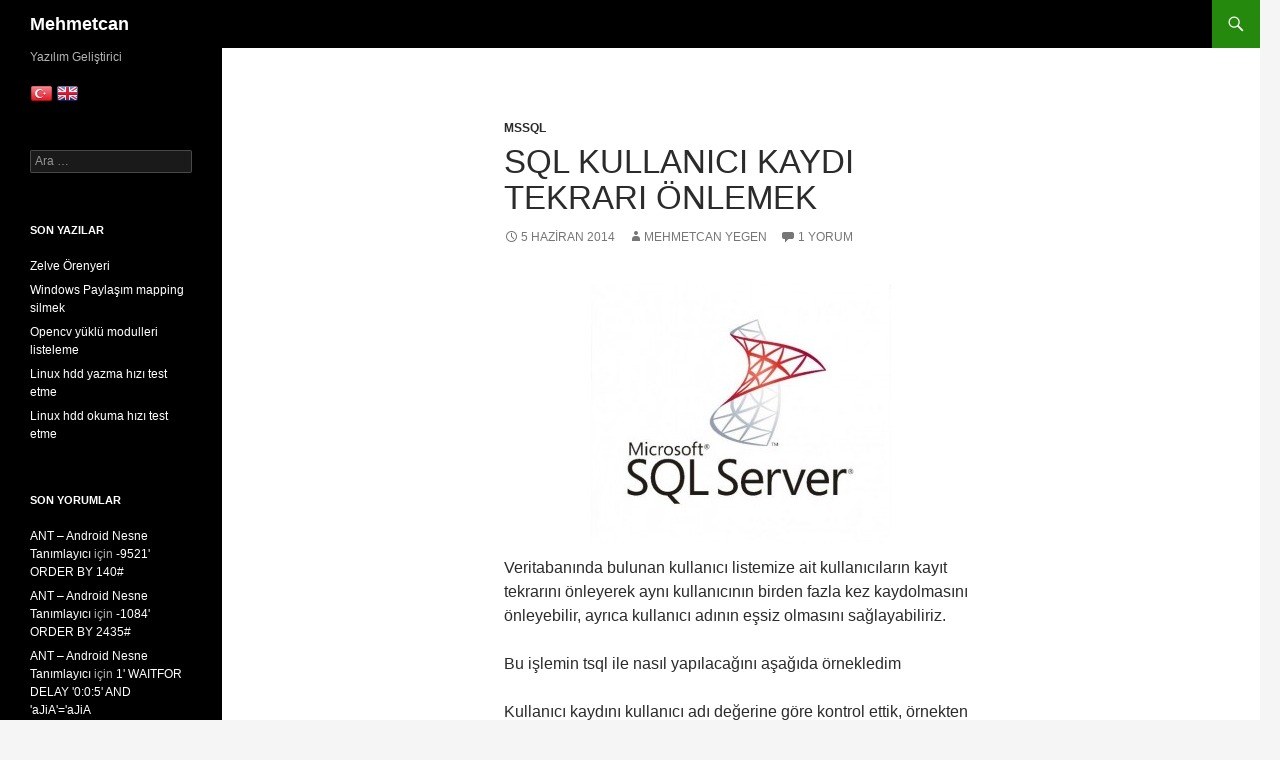

--- FILE ---
content_type: text/html; charset=UTF-8
request_url: https://www.mehmetcanyegen.com.tr/sql-kullanici-kaydi-tekrari-onlemek/
body_size: 9782
content:
<!DOCTYPE html>
<!--[if IE 7]>
<html class="ie ie7" lang="tr">
<![endif]-->
<!--[if IE 8]>
<html class="ie ie8" lang="tr">
<![endif]-->
<!--[if !(IE 7) & !(IE 8)]><!-->
<html lang="tr">
<!--<![endif]-->
<head>
<meta charset="UTF-8">
<meta name="viewport" content="width=device-width">
<title>SQL Kullanıcı Kaydı Tekrarı Önlemek - Mehmetcan</title>
<link rel="profile" href="https://gmpg.org/xfn/11">
<link rel="pingback" href="https://www.mehmetcanyegen.com.tr/xmlrpc.php">
<!--[if lt IE 9]>
<script src="https://www.mehmetcanyegen.com.tr/wp-content/themes/twentyfourteen/js/html5.js?ver=3.7.0"></script>
<![endif]-->
<!-- This site is optimized with the Yoast SEO plugin v13.0 - https://yoast.com/wordpress/plugins/seo/ -->
<meta name="description" content="veritabanına kayıt sırasında aynı kullanıcının tekrar kayıt olmasını önlemek için tsql ile yazılmış script örneği verildi"/>
<meta name="robots" content="max-snippet:-1, max-image-preview:large, max-video-preview:-1"/>
<link rel="canonical" href="https://www.mehmetcanyegen.com.tr/sql-kullanici-kaydi-tekrari-onlemek/" />
<meta property="og:locale" content="tr_TR" />
<meta property="og:type" content="article" />
<meta property="og:title" content="SQL Kullanıcı Kaydı Tekrarı Önlemek - Mehmetcan" />
<meta property="og:description" content="veritabanına kayıt sırasında aynı kullanıcının tekrar kayıt olmasını önlemek için tsql ile yazılmış script örneği verildi" />
<meta property="og:url" content="https://www.mehmetcanyegen.com.tr/sql-kullanici-kaydi-tekrari-onlemek/" />
<meta property="og:site_name" content="Mehmetcan" />
<meta property="article:tag" content="kayıt tekrarı önlemek" />
<meta property="article:tag" content="sql kullanıcı kaydı" />
<meta property="article:section" content="MSSQL" />
<meta property="article:published_time" content="2014-06-05T06:55:35+00:00" />
<meta property="article:modified_time" content="2014-06-06T06:36:29+00:00" />
<meta property="og:updated_time" content="2014-06-06T06:36:29+00:00" />
<meta property="og:image" content="http://www.mehmetcanyegen.com.tr/wp-content/uploads/2014/06/sqlServer-300x260.jpg" />
<meta name="twitter:card" content="summary" />
<meta name="twitter:description" content="veritabanına kayıt sırasında aynı kullanıcının tekrar kayıt olmasını önlemek için tsql ile yazılmış script örneği verildi" />
<meta name="twitter:title" content="SQL Kullanıcı Kaydı Tekrarı Önlemek - Mehmetcan" />
<meta name="twitter:image" content="http://www.mehmetcanyegen.com.tr/wp-content/uploads/2014/06/sqlServer-300x260.jpg" />
<script type='application/ld+json' class='yoast-schema-graph yoast-schema-graph--main'>{"@context":"https://schema.org","@graph":[{"@type":"WebSite","@id":"https://www.mehmetcanyegen.com.tr/#website","url":"https://www.mehmetcanyegen.com.tr/","name":"Mehmetcan","description":"Yaz\u0131l\u0131m Geli\u015ftirici","potentialAction":{"@type":"SearchAction","target":"https://www.mehmetcanyegen.com.tr/?s={search_term_string}","query-input":"required name=search_term_string"}},{"@type":"ImageObject","@id":"https://www.mehmetcanyegen.com.tr/sql-kullanici-kaydi-tekrari-onlemek/#primaryimage","url":"http://www.mehmetcanyegen.com.tr/wp-content/uploads/2014/06/sqlServer-300x260.jpg"},{"@type":"WebPage","@id":"https://www.mehmetcanyegen.com.tr/sql-kullanici-kaydi-tekrari-onlemek/#webpage","url":"https://www.mehmetcanyegen.com.tr/sql-kullanici-kaydi-tekrari-onlemek/","inLanguage":"tr","name":"SQL Kullan\u0131c\u0131 Kayd\u0131 Tekrar\u0131 \u00d6nlemek - Mehmetcan","isPartOf":{"@id":"https://www.mehmetcanyegen.com.tr/#website"},"primaryImageOfPage":{"@id":"https://www.mehmetcanyegen.com.tr/sql-kullanici-kaydi-tekrari-onlemek/#primaryimage"},"datePublished":"2014-06-05T06:55:35+00:00","dateModified":"2014-06-06T06:36:29+00:00","author":{"@id":"https://www.mehmetcanyegen.com.tr/#/schema/person/cb05cd69042c7a2774719fa60f41e03d"},"description":"veritaban\u0131na kay\u0131t s\u0131ras\u0131nda ayn\u0131 kullan\u0131c\u0131n\u0131n tekrar kay\u0131t olmas\u0131n\u0131 \u00f6nlemek i\u00e7in tsql ile yaz\u0131lm\u0131\u015f script \u00f6rne\u011fi verildi"},{"@type":["Person"],"@id":"https://www.mehmetcanyegen.com.tr/#/schema/person/cb05cd69042c7a2774719fa60f41e03d","name":"Mehmetcan Yegen","image":{"@type":"ImageObject","@id":"https://www.mehmetcanyegen.com.tr/#authorlogo","url":"https://secure.gravatar.com/avatar/edc8b83538148ca89f050a389b5d9b6d?s=96&d=mm&r=g","caption":"Mehmetcan Yegen"},"sameAs":[]}]}</script>
<!-- / Yoast SEO plugin. -->
<link rel='dns-prefetch' href='//s.w.org' />
<link rel="alternate" type="application/rss+xml" title="Mehmetcan &raquo; beslemesi" href="https://www.mehmetcanyegen.com.tr/feed/" />
<link rel="alternate" type="application/rss+xml" title="Mehmetcan &raquo; yorum beslemesi" href="https://www.mehmetcanyegen.com.tr/comments/feed/" />
<link rel="alternate" type="application/rss+xml" title="Mehmetcan &raquo; SQL Kullanıcı Kaydı Tekrarı Önlemek yorum beslemesi" href="https://www.mehmetcanyegen.com.tr/sql-kullanici-kaydi-tekrari-onlemek/feed/" />
<!-- <link rel='stylesheet' id='twentyfourteen-jetpack-css'  href='https://www.mehmetcanyegen.com.tr/wp-content/plugins/jetpack/modules/theme-tools/compat/twentyfourteen.css?ver=8.1.4' media='all' /> -->
<!-- <link rel='stylesheet' id='wp-block-library-css'  href='https://www.mehmetcanyegen.com.tr/wp-includes/css/dist/block-library/style.min.css?ver=5.6.16' media='all' /> -->
<link rel="stylesheet" type="text/css" href="//www.mehmetcanyegen.com.tr/wp-content/cache/www.mehmetcanyegen.com.tr/wpfc-minified/qwjjwm55/212dg.css" media="all"/>
<style id='wp-block-library-inline-css'>
.has-text-align-justify{text-align:justify;}
</style>
<!-- <link rel='stylesheet' id='wp-block-library-theme-css'  href='https://www.mehmetcanyegen.com.tr/wp-includes/css/dist/block-library/theme.min.css?ver=5.6.16' media='all' /> -->
<!-- <link rel='stylesheet' id='genericons-css'  href='https://www.mehmetcanyegen.com.tr/wp-content/plugins/jetpack/_inc/genericons/genericons/genericons.css?ver=3.1' media='all' /> -->
<!-- <link rel='stylesheet' id='twentyfourteen-style-css'  href='https://www.mehmetcanyegen.com.tr/wp-content/themes/twentyfourteen/style.css?ver=20190507' media='all' /> -->
<!-- <link rel='stylesheet' id='twentyfourteen-block-style-css'  href='https://www.mehmetcanyegen.com.tr/wp-content/themes/twentyfourteen/css/blocks.css?ver=20190102' media='all' /> -->
<link rel="stylesheet" type="text/css" href="//www.mehmetcanyegen.com.tr/wp-content/cache/www.mehmetcanyegen.com.tr/wpfc-minified/efvi7cgi/212dg.css" media="all"/>
<!--[if lt IE 9]>
<link rel='stylesheet' id='twentyfourteen-ie-css'  href='https://www.mehmetcanyegen.com.tr/wp-content/themes/twentyfourteen/css/ie.css?ver=20140701' media='all' />
<![endif]-->
<!-- <link rel='stylesheet' id='addtoany-css'  href='https://www.mehmetcanyegen.com.tr/wp-content/plugins/add-to-any/addtoany.min.css?ver=1.15' media='all' /> -->
<!-- <link rel='stylesheet' id='jetpack_css-css'  href='https://www.mehmetcanyegen.com.tr/wp-content/plugins/jetpack/css/jetpack.css?ver=8.1.4' media='all' /> -->
<!-- <link rel='stylesheet' id='shCore-css'  href='https://www.mehmetcanyegen.com.tr/wp-content/plugins/syntax-highlighter/3.0.83/css/shCore.css?ver=3.0.83' media='all' /> -->
<!-- <link rel='stylesheet' id='shCoreDefault-css'  href='https://www.mehmetcanyegen.com.tr/wp-content/plugins/syntax-highlighter/3.0.83/css/shCoreDefault.css?ver=3.0.83' media='all' /> -->
<!-- <link rel='stylesheet' id='shThemeDefault-css'  href='https://www.mehmetcanyegen.com.tr/wp-content/plugins/syntax-highlighter/3.0.83/css/shThemeDefault.css?ver=3.0.83' media='all' /> -->
<link rel="stylesheet" type="text/css" href="//www.mehmetcanyegen.com.tr/wp-content/cache/www.mehmetcanyegen.com.tr/wpfc-minified/8bc81agw/212dg.css" media="all"/>
<script src='//www.mehmetcanyegen.com.tr/wp-content/cache/www.mehmetcanyegen.com.tr/wpfc-minified/2omd70yc/28gf6.js' type="text/javascript"></script>
<!-- <script src='https://www.mehmetcanyegen.com.tr/wp-includes/js/jquery/jquery.min.js?ver=3.5.1' id='jquery-core-js'></script> -->
<!-- <script src='https://www.mehmetcanyegen.com.tr/wp-includes/js/jquery/jquery-migrate.min.js?ver=3.3.2' id='jquery-migrate-js'></script> -->
<!-- <script src='https://www.mehmetcanyegen.com.tr/wp-content/plugins/add-to-any/addtoany.min.js?ver=1.1' id='addtoany-js'></script> -->
<link rel="https://api.w.org/" href="https://www.mehmetcanyegen.com.tr/wp-json/" /><link rel="alternate" type="application/json" href="https://www.mehmetcanyegen.com.tr/wp-json/wp/v2/posts/799" /><link rel="EditURI" type="application/rsd+xml" title="RSD" href="https://www.mehmetcanyegen.com.tr/xmlrpc.php?rsd" />
<link rel="wlwmanifest" type="application/wlwmanifest+xml" href="https://www.mehmetcanyegen.com.tr/wp-includes/wlwmanifest.xml" /> 
<meta name="generator" content="WordPress 5.6.16" />
<link rel='shortlink' href='https://www.mehmetcanyegen.com.tr/?p=799' />
<link rel="alternate" type="application/json+oembed" href="https://www.mehmetcanyegen.com.tr/wp-json/oembed/1.0/embed?url=https%3A%2F%2Fwww.mehmetcanyegen.com.tr%2Fsql-kullanici-kaydi-tekrari-onlemek%2F" />
<link rel="alternate" type="text/xml+oembed" href="https://www.mehmetcanyegen.com.tr/wp-json/oembed/1.0/embed?url=https%3A%2F%2Fwww.mehmetcanyegen.com.tr%2Fsql-kullanici-kaydi-tekrari-onlemek%2F&#038;format=xml" />
<script data-cfasync="false">
window.a2a_config=window.a2a_config||{};a2a_config.callbacks=[];a2a_config.overlays=[];a2a_config.templates={};a2a_localize = {
Share: "Paylaş",
Save: "Kaydet",
Subscribe: "Üye ol",
Email: "Email",
Bookmark: "Yer imi",
ShowAll: "Hepsini göster",
ShowLess: "Özet göster",
FindServices: "Servis(leri) bul",
FindAnyServiceToAddTo: "Hemen eklemek için her hangi bir servis bul",
PoweredBy: "Destekçi :",
ShareViaEmail: "Share via email",
SubscribeViaEmail: "Subscribe via email",
BookmarkInYourBrowser: "Yer imlerine ekle",
BookmarkInstructions: "Press Ctrl+D or \u2318+D to bookmark this page",
AddToYourFavorites: "Favorilere ekle",
SendFromWebOrProgram: "Send from any email address or email program",
EmailProgram: "Email program",
More: "More&#8230;",
ThanksForSharing: "Thanks for sharing!",
ThanksForFollowing: "Thanks for following!"
};
(function(d,s,a,b){a=d.createElement(s);b=d.getElementsByTagName(s)[0];a.async=1;a.src="https://static.addtoany.com/menu/page.js";b.parentNode.insertBefore(a,b);})(document,"script");
</script>
<!-- Analytics by WP-Statistics v12.6.12 - https://wp-statistics.com/ -->
<style>.recentcomments a{display:inline !important;padding:0 !important;margin:0 !important;}</style>
<!-- BEGIN ExactMetrics v5.3.10 Universal Analytics - https://exactmetrics.com/ -->
<script>
(function(i,s,o,g,r,a,m){i['GoogleAnalyticsObject']=r;i[r]=i[r]||function(){
(i[r].q=i[r].q||[]).push(arguments)},i[r].l=1*new Date();a=s.createElement(o),
m=s.getElementsByTagName(o)[0];a.async=1;a.src=g;m.parentNode.insertBefore(a,m)
})(window,document,'script','https://www.google-analytics.com/analytics.js','ga');
ga('create', 'UA-19844646-5', 'auto');
ga('send', 'pageview');
</script>
<!-- END ExactMetrics Universal Analytics -->
<style id="tt-easy-google-font-styles" type="text/css">p { }
h1 { }
h2 { }
h3 { }
h4 { }
h5 { }
h6 { }
</style></head>
<body class="post-template-default single single-post postid-799 single-format-standard wp-embed-responsive masthead-fixed full-width singular">
<div id="page" class="hfeed site">
<header id="masthead" class="site-header" role="banner">
<div class="header-main">
<h1 class="site-title"><a href="https://www.mehmetcanyegen.com.tr/" rel="home">Mehmetcan</a></h1>
<div class="search-toggle">
<a href="#search-container" class="screen-reader-text" aria-expanded="false" aria-controls="search-container">Ara</a>
</div>
<nav id="primary-navigation" class="site-navigation primary-navigation" role="navigation">
<button class="menu-toggle">Birincil menü</button>
<a class="screen-reader-text skip-link" href="#content">İçeriğe atla</a>
<div id="primary-menu" class="nav-menu"></div>
</nav>
</div>
<div id="search-container" class="search-box-wrapper hide">
<div class="search-box">
<form role="search" method="get" class="search-form" action="https://www.mehmetcanyegen.com.tr/">
<label>
<span class="screen-reader-text">Arama:</span>
<input type="search" class="search-field" placeholder="Ara &hellip;" value="" name="s" />
</label>
<input type="submit" class="search-submit" value="Ara" />
</form>			</div>
</div>
</header><!-- #masthead -->
<div id="main" class="site-main">
<div id="primary" class="content-area">
<div id="content" class="site-content" role="main">
<article id="post-799" class="post-799 post type-post status-publish format-standard hentry category-mssql tag-kayit-tekrari-onlemek tag-sql-kullanici-kaydi">
<header class="entry-header">
<div class="entry-meta">
<span class="cat-links"><a href="https://www.mehmetcanyegen.com.tr/category/bilgisayar-programlama/programlama/mssql/" rel="category tag">MSSQL</a></span>
</div>
<h1 class="entry-title">SQL Kullanıcı Kaydı Tekrarı Önlemek</h1>
<div class="entry-meta">
<span class="entry-date"><a href="https://www.mehmetcanyegen.com.tr/sql-kullanici-kaydi-tekrari-onlemek/" rel="bookmark"><time class="entry-date" datetime="2014-06-05T09:55:35+03:00">5 Haziran 2014</time></a></span> <span class="byline"><span class="author vcard"><a class="url fn n" href="https://www.mehmetcanyegen.com.tr/author/admin/" rel="author">Mehmetcan Yegen</a></span></span>			<span class="comments-link"><a href="https://www.mehmetcanyegen.com.tr/sql-kullanici-kaydi-tekrari-onlemek/#comments">1 Yorum</a></span>
</div><!-- .entry-meta -->
</header><!-- .entry-header -->
<div class="entry-content">
<h1><a href="http://www.mehmetcanyegen.com.tr/wp-content/uploads/2014/06/sqlServer.jpg"><img loading="lazy" class="aligncenter wp-image-822 size-medium" src="http://www.mehmetcanyegen.com.tr/wp-content/uploads/2014/06/sqlServer-300x260.jpg" alt="sql kullanıcı kontrol tekrar önlemek" width="300" height="260" srcset="https://www.mehmetcanyegen.com.tr/wp-content/uploads/2014/06/sqlServer-300x260.jpg 300w, https://www.mehmetcanyegen.com.tr/wp-content/uploads/2014/06/sqlServer-100x86.jpg 100w, https://www.mehmetcanyegen.com.tr/wp-content/uploads/2014/06/sqlServer-150x130.jpg 150w, https://www.mehmetcanyegen.com.tr/wp-content/uploads/2014/06/sqlServer-200x173.jpg 200w, https://www.mehmetcanyegen.com.tr/wp-content/uploads/2014/06/sqlServer-450x391.jpg 450w, https://www.mehmetcanyegen.com.tr/wp-content/uploads/2014/06/sqlServer-600x521.jpg 600w, https://www.mehmetcanyegen.com.tr/wp-content/uploads/2014/06/sqlServer.jpg 604w" sizes="(max-width: 300px) 100vw, 300px" /></a></h1>
<p>Veritabanında bulunan kullanıcı listemize ait kullanıcıların kayıt tekrarını önleyerek aynı kullanıcının birden fazla kez kaydolmasını önleyebilir, ayrıca kullanıcı adının eşsiz olmasını sağlayabiliriz.</p>
<p>Bu işlemin tsql ile nasıl yapılacağını aşağıda örnekledim</p>
<p>Kullanıcı kaydını kullanıcı adı değerine göre kontrol ettik, örnekten yola çıkarak başka değerlerle de kontrol yapabilirsiniz.</p>
<p>İlk önce kullanacağımız değişkenleri tanımlıyoruz</p>
<p>Daha sonra belirtilen kullanıcı adına sahip başka bir kullanıcının kullaniciListesi tablosunda var olup olmadığını sorguluyoruz, eğer yoksa yeni bir kayıt olarak insert yapıyoruz ve yeni kaydın primary key değerini &#8220;IslemSonucu&#8221; isimli değişkene aktarıyoruz</p>
<p>Eğer daha önce aynı isimde bir kullanıcı tabloya kayıt yapılmışsa IslemSonucu değişkenine sıfır değeri veriyoruz</p>
<p>En son da IslemSonucu değişkenini select yapıyoruz, böylece tek seferde hem kayıt kontrolü, eğer uygunsa da kayıt yapmış oluyoruz</p>
<p>Veritabanı tarafında böyle bir script hazırladıktan sonra program tarafında şöyle bir mantık kurmalıyız</p>
<p>Eğer bu scriptten dönen sonuç sıfır ise bu kullanıcı adına daha önce kayıt açılmış, yani buna göre uyarı vermeliyim vs..</p>
<p>Eğer scriptten dönen sonuç sıfırdan büyükse yeni kullanıcıyı oluşturdum, id si de budur. artık bu id ile o kullanıcının bilgilerini mi gösteririm, oturum mu açtırırım veya başka işlemler mi yaparım, bu tamamen bana kalmıştır.</p>
<p>Bu kontrolü veritabanında yapmanın avantajı bir kaç kez program-veritabanı arasında gidiş-geliş yapmadan tek seferde sorunu çözebilmek.</p>
<p>Bu hem uygulamanın daha hızlı çalışmasını sağlar, hem de kod karmaşasını önler.</p>
<p>Veritabanı ile çalışan uygulamalar yazarken ne programa fazla yüklenin ne de sql e, ikisini dengeli kullanın.</p>
<p>Bu şekilde iki tarafta da kod temizliği, veri trafiğinin az olması gibi avantajlarınız olur.</p>
<pre class="brush: sql; auto-links: false;">

declare @KullaniciAdi as varchar(max) =  'deneme'
declare @Sifre as varchar(max) = '1234'
declare @MailAdresi as varchar(max) = 'deneme@deneme.com'
declare @IslemSonucu as int

if(not exists(
select top 1 KullaniciId from KullaniciListesi where KullaniciAdi = @KullaniciAdi
)) begin
insert into KullaniciListesi (KullaniciAdi, MailAdresi, Sifre) values (@KullaniciAdi, @MailAdresi, @Sifre)
set @IslemSonucu = @@IDENTITY
end else begin
set @IslemSonucu = 0
end
select @IslemSonucu as IslemSonucu

</pre>
<div class="addtoany_share_save_container addtoany_content addtoany_content_bottom"><div class="a2a_kit a2a_kit_size_32 addtoany_list" data-a2a-url="https://www.mehmetcanyegen.com.tr/sql-kullanici-kaydi-tekrari-onlemek/" data-a2a-title="SQL Kullanıcı Kaydı Tekrarı Önlemek"><a class="a2a_button_facebook" href="https://www.addtoany.com/add_to/facebook?linkurl=https%3A%2F%2Fwww.mehmetcanyegen.com.tr%2Fsql-kullanici-kaydi-tekrari-onlemek%2F&amp;linkname=SQL%20Kullan%C4%B1c%C4%B1%20Kayd%C4%B1%20Tekrar%C4%B1%20%C3%96nlemek" title="Facebook" rel="nofollow noopener" target="_blank"></a><a class="a2a_button_facebook_messenger" href="https://www.addtoany.com/add_to/facebook_messenger?linkurl=https%3A%2F%2Fwww.mehmetcanyegen.com.tr%2Fsql-kullanici-kaydi-tekrari-onlemek%2F&amp;linkname=SQL%20Kullan%C4%B1c%C4%B1%20Kayd%C4%B1%20Tekrar%C4%B1%20%C3%96nlemek" title="Facebook Messenger" rel="nofollow noopener" target="_blank"></a><a class="a2a_button_whatsapp" href="https://www.addtoany.com/add_to/whatsapp?linkurl=https%3A%2F%2Fwww.mehmetcanyegen.com.tr%2Fsql-kullanici-kaydi-tekrari-onlemek%2F&amp;linkname=SQL%20Kullan%C4%B1c%C4%B1%20Kayd%C4%B1%20Tekrar%C4%B1%20%C3%96nlemek" title="WhatsApp" rel="nofollow noopener" target="_blank"></a><a class="a2a_button_telegram" href="https://www.addtoany.com/add_to/telegram?linkurl=https%3A%2F%2Fwww.mehmetcanyegen.com.tr%2Fsql-kullanici-kaydi-tekrari-onlemek%2F&amp;linkname=SQL%20Kullan%C4%B1c%C4%B1%20Kayd%C4%B1%20Tekrar%C4%B1%20%C3%96nlemek" title="Telegram" rel="nofollow noopener" target="_blank"></a><a class="a2a_button_twitter" href="https://www.addtoany.com/add_to/twitter?linkurl=https%3A%2F%2Fwww.mehmetcanyegen.com.tr%2Fsql-kullanici-kaydi-tekrari-onlemek%2F&amp;linkname=SQL%20Kullan%C4%B1c%C4%B1%20Kayd%C4%B1%20Tekrar%C4%B1%20%C3%96nlemek" title="Twitter" rel="nofollow noopener" target="_blank"></a><a class="a2a_button_email" href="https://www.addtoany.com/add_to/email?linkurl=https%3A%2F%2Fwww.mehmetcanyegen.com.tr%2Fsql-kullanici-kaydi-tekrari-onlemek%2F&amp;linkname=SQL%20Kullan%C4%B1c%C4%B1%20Kayd%C4%B1%20Tekrar%C4%B1%20%C3%96nlemek" title="Email" rel="nofollow noopener" target="_blank"></a><a class="a2a_button_print" href="https://www.addtoany.com/add_to/print?linkurl=https%3A%2F%2Fwww.mehmetcanyegen.com.tr%2Fsql-kullanici-kaydi-tekrari-onlemek%2F&amp;linkname=SQL%20Kullan%C4%B1c%C4%B1%20Kayd%C4%B1%20Tekrar%C4%B1%20%C3%96nlemek" title="Print" rel="nofollow noopener" target="_blank"></a><a class="a2a_dd addtoany_share_save addtoany_share" href="https://www.addtoany.com/share"></a></div></div>	</div><!-- .entry-content -->
<footer class="entry-meta"><span class="tag-links"><a href="https://www.mehmetcanyegen.com.tr/tag/kayit-tekrari-onlemek/" rel="tag">kayıt tekrarı önlemek</a><a href="https://www.mehmetcanyegen.com.tr/tag/sql-kullanici-kaydi/" rel="tag">sql kullanıcı kaydı</a></span></footer></article><!-- #post-799 -->
<nav class="navigation post-navigation" role="navigation">
<h1 class="screen-reader-text">Yazı dolaşımı</h1>
<div class="nav-links">
<a href="https://www.mehmetcanyegen.com.tr/jquery-ile-timer-kullanimi-ve-ornegi/" rel="prev"><span class="meta-nav">Önceki yazı</span>Jquery ile Timer Kullanımı ve Örneği</a><a href="https://www.mehmetcanyegen.com.tr/truncate-ile-tablo-icerigini-temizlemek/" rel="next"><span class="meta-nav">Sonraki yazı</span>Truncate İle Tablo İçeriğini Temizlemek</a>			</div><!-- .nav-links -->
</nav><!-- .navigation -->
<div id="comments" class="comments-area">
<h2 class="comments-title">
&ldquo;SQL Kullanıcı Kaydı Tekrarı Önlemek&rdquo; üzerine bir yorum	</h2>
<ol class="comment-list">
<li id="comment-1421" class="comment even thread-even depth-1">
<article id="div-comment-1421" class="comment-body">
<footer class="comment-meta">
<div class="comment-author vcard">
<img alt='' src='https://secure.gravatar.com/avatar/?s=34&#038;d=mm&#038;r=g' srcset='https://secure.gravatar.com/avatar/?s=68&#038;d=mm&#038;r=g 2x' class='avatar avatar-34 photo avatar-default' height='34' width='34' loading='lazy'/>						<b class="fn">Stdgrgio</b> <span class="says">dedi ki:</span>					</div><!-- .comment-author -->
<div class="comment-metadata">
<a href="https://www.mehmetcanyegen.com.tr/sql-kullanici-kaydi-tekrari-onlemek/#comment-1421"><time datetime="2017-09-25T14:39:00+03:00">25 Eylül 2017, 14:39</time></a>					</div><!-- .comment-metadata -->
</footer><!-- .comment-meta -->
<div class="comment-content">
<p>Hocam merhaba;</p>
<p>Hazırladığınız çözümlere dayalı olarak pivot ve unpivot ile ilgili de makale hazırlar mısınız?</p>
</div><!-- .comment-content -->
<div class="reply"><a rel='nofollow' class='comment-reply-link' href='#comment-1421' data-commentid="1421" data-postid="799" data-belowelement="div-comment-1421" data-respondelement="respond" data-replyto="Cevap Stdgrgio" aria-label='Cevap Stdgrgio'>Cevapla</a></div>			</article><!-- .comment-body -->
</li><!-- #comment-## -->
</ol><!-- .comment-list -->
<div id="respond" class="comment-respond">
<h3 id="reply-title" class="comment-reply-title">Bir cevap yazın <small><a rel="nofollow" id="cancel-comment-reply-link" href="/sql-kullanici-kaydi-tekrari-onlemek/#respond" style="display:none;">Cevabı iptal et</a></small></h3><form action="https://www.mehmetcanyegen.com.tr/wp-comments-post.php" method="post" id="commentform" class="comment-form" novalidate><p class="comment-notes"><span id="email-notes">E-posta hesabınız yayımlanmayacak.</span></p><p class="comment-form-comment"><label for="comment">Yorum</label> <textarea id="comment" name="comment" cols="45" rows="8" maxlength="65525" required="required"></textarea></p><p class="comment-form-author"><label for="author">İsim</label> <input id="author" name="author" type="text" value="" size="30" maxlength="245" /></p>
<p class="comment-form-email"><label for="email">E-posta</label> <input id="email" name="email" type="email" value="" size="30" maxlength="100" aria-describedby="email-notes" /></p>
<p class="comment-form-url"><label for="url">İnternet sitesi</label> <input id="url" name="url" type="url" value="" size="30" maxlength="200" /></p>
<p class="form-submit"><input name="submit" type="submit" id="submit" class="submit" value="Yorum gönder" /> <input type='hidden' name='comment_post_ID' value='799' id='comment_post_ID' />
<input type='hidden' name='comment_parent' id='comment_parent' value='0' />
</p><p style="display: none;"><input type="hidden" id="akismet_comment_nonce" name="akismet_comment_nonce" value="79e713cee6" /></p><p style="display: none;"><input type="hidden" id="ak_js" name="ak_js" value="244"/></p></form>	</div><!-- #respond -->
</div><!-- #comments -->
</div><!-- #content -->
</div><!-- #primary -->
<div id="secondary">
<h2 class="site-description">Yazılım Geliştirici</h2>
<div id="primary-sidebar" class="primary-sidebar widget-area" role="complementary">
<aside id="text-3" class="widget widget_text">			<div class="textwidget"><a style="border:none"; href="https://www.mehmetcanyegen.com.tr/"><img style="border:none"; src="https://www.mehmetcanyegen.com.tr/wp-content/uploads/2017/02/1487580826_TR.png" alt="TR"></a>
<a style="border:none"; href="https://www.mehmetcanyegen.com/"><img style="border:none"; src="https://www.mehmetcanyegen.com.tr/wp-content/uploads/2017/02/1487580830_GB.png" alt="EN"></a> 
</div>
</aside><aside id="search-4" class="widget widget_search"><form role="search" method="get" class="search-form" action="https://www.mehmetcanyegen.com.tr/">
<label>
<span class="screen-reader-text">Arama:</span>
<input type="search" class="search-field" placeholder="Ara &hellip;" value="" name="s" />
</label>
<input type="submit" class="search-submit" value="Ara" />
</form></aside>
<aside id="recent-posts-2" class="widget widget_recent_entries">
<h1 class="widget-title">Son Yazılar</h1><nav role="navigation" aria-label="Son Yazılar">
<ul>
<li>
<a href="https://www.mehmetcanyegen.com.tr/zelve-orenyeri/">Zelve Örenyeri</a>
</li>
<li>
<a href="https://www.mehmetcanyegen.com.tr/windows-paylasim-mapping-silmek/">Windows Paylaşım mapping silmek</a>
</li>
<li>
<a href="https://www.mehmetcanyegen.com.tr/opencv-yuklu-modulleri-listeleme/">Opencv yüklü modulleri listeleme</a>
</li>
<li>
<a href="https://www.mehmetcanyegen.com.tr/linux-hdd-yazma-hizi-test-etme/">Linux hdd yazma hızı test etme</a>
</li>
<li>
<a href="https://www.mehmetcanyegen.com.tr/linux-hdd-okuma-hizi-test-etme/">Linux hdd okuma hızı test etme</a>
</li>
</ul>
</nav></aside><aside id="recent-comments-2" class="widget widget_recent_comments"><h1 class="widget-title">Son Yorumlar</h1><nav role="navigation" aria-label="Son Yorumlar"><ul id="recentcomments"><li class="recentcomments"><a href="https://www.mehmetcanyegen.com.tr/ant-android-nesne-tanimlayici/#comment-432221">ANT &#8211; Android Nesne Tanımlayıcı</a> için <span class="comment-author-link"><a href='http://1' rel='external nofollow ugc' class='url'>-9521' ORDER BY 140#</a></span></li><li class="recentcomments"><a href="https://www.mehmetcanyegen.com.tr/ant-android-nesne-tanimlayici/#comment-432220">ANT &#8211; Android Nesne Tanımlayıcı</a> için <span class="comment-author-link"><a href='http://1' rel='external nofollow ugc' class='url'>-1084' ORDER BY 2435#</a></span></li><li class="recentcomments"><a href="https://www.mehmetcanyegen.com.tr/ant-android-nesne-tanimlayici/#comment-432202">ANT &#8211; Android Nesne Tanımlayıcı</a> için <span class="comment-author-link"><a href='http://1' rel='external nofollow ugc' class='url'>1' WAITFOR DELAY '0:0:5' AND 'aJiA'='aJiA</a></span></li><li class="recentcomments"><a href="https://www.mehmetcanyegen.com.tr/ant-android-nesne-tanimlayici/#comment-432200">ANT &#8211; Android Nesne Tanımlayıcı</a> için <span class="comment-author-link"><a href='http://1' rel='external nofollow ugc' class='url'>1%' AND 2171=(SELECT UPPER(XMLType(CHR(60)||CHR(58)||CHR(113)||CHR(120)||CHR(107)||CHR(120)||CHR(113)||(SELECT (CASE WHEN (2171=2171) THEN 1 ELSE 0 END) FROM DUAL)||CHR(113)||CHR(122)||CHR(122)||CHR(98)||CHR(113)||CHR(62))) FROM DUAL) AND '%'='</a></span></li><li class="recentcomments"><a href="https://www.mehmetcanyegen.com.tr/ant-android-nesne-tanimlayici/#comment-432198">ANT &#8211; Android Nesne Tanımlayıcı</a> için <span class="comment-author-link"><a href='http://1' rel='external nofollow ugc' class='url'>1 AND 9201=7506-- ebDR</a></span></li></ul></nav></aside><aside id="categories-5" class="widget widget_categories"><h1 class="widget-title"> </h1><nav role="navigation" aria-label="Kategoriler">
<ul>
<li class="cat-item cat-item-13"><a href="https://www.mehmetcanyegen.com.tr/category/bilgisayar-programlama/programlama/javascript/ajax/">Ajax</a>
</li>
<li class="cat-item cat-item-330"><a href="https://www.mehmetcanyegen.com.tr/category/bilgisayar-programlama/programlama/java/android/">Android</a>
</li>
<li class="cat-item cat-item-2"><a href="https://www.mehmetcanyegen.com.tr/category/bilgisayar-programlama/">Bilgisayar Programlama</a>
</li>
<li class="cat-item cat-item-340"><a href="https://www.mehmetcanyegen.com.tr/category/bilgisayar-sorunlari/">Bilgisayar Sorunları</a>
</li>
<li class="cat-item cat-item-14"><a href="https://www.mehmetcanyegen.com.tr/category/bilgisayar-programlama/programlama/c-sharp/">C#</a>
</li>
<li class="cat-item cat-item-15"><a href="https://www.mehmetcanyegen.com.tr/category/bilgisayar-programlama/programlama/css/">Css</a>
</li>
<li class="cat-item cat-item-3"><a href="https://www.mehmetcanyegen.com.tr/category/bilgisayar-programlama/devexpress/">DevExpress</a>
</li>
<li class="cat-item cat-item-364"><a href="https://www.mehmetcanyegen.com.tr/category/dizi/">Dizi</a>
</li>
<li class="cat-item cat-item-394"><a href="https://www.mehmetcanyegen.com.tr/category/elektronik/">Elektronik</a>
</li>
<li class="cat-item cat-item-355"><a href="https://www.mehmetcanyegen.com.tr/category/film/">Film</a>
</li>
<li class="cat-item cat-item-1"><a href="https://www.mehmetcanyegen.com.tr/category/genel/">Genel</a>
</li>
<li class="cat-item cat-item-16"><a href="https://www.mehmetcanyegen.com.tr/category/bilgisayar-programlama/programlama/programlama-genel/">Genel</a>
</li>
<li class="cat-item cat-item-17"><a href="https://www.mehmetcanyegen.com.tr/category/bilgisayar-programlama/programlama/html/">Html</a>
</li>
<li class="cat-item cat-item-329"><a href="https://www.mehmetcanyegen.com.tr/category/bilgisayar-programlama/programlama/java/">Java</a>
</li>
<li class="cat-item cat-item-18"><a href="https://www.mehmetcanyegen.com.tr/category/bilgisayar-programlama/programlama/javascript/">Javascript</a>
</li>
<li class="cat-item cat-item-156"><a href="https://www.mehmetcanyegen.com.tr/category/bilgisayar-programlama/programlama/javascript/jquery/">Jquery</a>
</li>
<li class="cat-item cat-item-6"><a href="https://www.mehmetcanyegen.com.tr/category/kitap/">Kitap</a>
</li>
<li class="cat-item cat-item-319"><a href="https://www.mehmetcanyegen.com.tr/category/bilgisayar-programlama/programlama/php/laravel/" title="laravel framework">Laravel</a>
</li>
<li class="cat-item cat-item-7"><a href="https://www.mehmetcanyegen.com.tr/category/isletim-sistemleri/linux/">Linux</a>
</li>
<li class="cat-item cat-item-19"><a href="https://www.mehmetcanyegen.com.tr/category/bilgisayar-programlama/programlama/mssql/">MSSQL</a>
</li>
<li class="cat-item cat-item-20"><a href="https://www.mehmetcanyegen.com.tr/category/bilgisayar-programlama/programlama/sql/">MySQL</a>
</li>
<li class="cat-item cat-item-368"><a href="https://www.mehmetcanyegen.com.tr/category/oyun/">Oyun</a>
</li>
<li class="cat-item cat-item-21"><a href="https://www.mehmetcanyegen.com.tr/category/bilgisayar-programlama/programlama/perl/">Perl</a>
</li>
<li class="cat-item cat-item-22"><a href="https://www.mehmetcanyegen.com.tr/category/bilgisayar-programlama/programlama/php/">Php</a>
</li>
<li class="cat-item cat-item-8"><a href="https://www.mehmetcanyegen.com.tr/category/bilgisayar-programlama/programlama/">Programlama Dilleri</a>
</li>
<li class="cat-item cat-item-322"><a href="https://www.mehmetcanyegen.com.tr/category/bilgisayar-programlama/programlar/">Programlar</a>
</li>
<li class="cat-item cat-item-11"><a href="https://www.mehmetcanyegen.com.tr/category/tarih-ve-kultur/">Tarih ve Kültür</a>
</li>
<li class="cat-item cat-item-316"><a href="https://www.mehmetcanyegen.com.tr/category/isletim-sistemleri/windows/">Windows</a>
</li>
</ul>
</nav></aside><aside id="tag_cloud-2" class="widget widget_tag_cloud"><h1 class="widget-title">Etiketler</h1><nav role="navigation" aria-label="Etiketler"><div class="tagcloud"><ul class='wp-tag-cloud' role='list'>
<li><a href="https://www.mehmetcanyegen.com.tr/tag/alt-kategori/" class="tag-cloud-link tag-link-258 tag-link-position-1" style="font-size: 8pt;" aria-label="alt kategori (1 öge)">alt kategori</a></li>
<li><a href="https://www.mehmetcanyegen.com.tr/tag/amazon-adasi/" class="tag-cloud-link tag-link-159 tag-link-position-2" style="font-size: 10.863636363636pt;" aria-label="amazon adası (2 öge)">amazon adası</a></li>
<li><a href="https://www.mehmetcanyegen.com.tr/tag/amazon-heykeli/" class="tag-cloud-link tag-link-157 tag-link-position-3" style="font-size: 10.863636363636pt;" aria-label="amazon heykeli (2 öge)">amazon heykeli</a></li>
<li><a href="https://www.mehmetcanyegen.com.tr/tag/amisos/" class="tag-cloud-link tag-link-158 tag-link-position-4" style="font-size: 10.863636363636pt;" aria-label="amisos (2 öge)">amisos</a></li>
<li><a href="https://www.mehmetcanyegen.com.tr/tag/asp-net/" class="tag-cloud-link tag-link-30 tag-link-position-5" style="font-size: 12.772727272727pt;" aria-label="asp.net (3 öge)">asp.net</a></li>
<li><a href="https://www.mehmetcanyegen.com.tr/tag/c/" class="tag-cloud-link tag-link-214 tag-link-position-6" style="font-size: 16.75pt;" aria-label="c# (6 öge)">c#</a></li>
<li><a href="https://www.mehmetcanyegen.com.tr/tag/c-sharp/" class="tag-cloud-link tag-link-233 tag-link-position-7" style="font-size: 14.363636363636pt;" aria-label="c sharp (4 öge)">c sharp</a></li>
<li><a href="https://www.mehmetcanyegen.com.tr/tag/csharp-2/" class="tag-cloud-link tag-link-242 tag-link-position-8" style="font-size: 14.363636363636pt;" aria-label="csharp (4 öge)">csharp</a></li>
<li><a href="https://www.mehmetcanyegen.com.tr/tag/css-2/" class="tag-cloud-link tag-link-40 tag-link-position-9" style="font-size: 10.863636363636pt;" aria-label="css (2 öge)">css</a></li>
<li><a href="https://www.mehmetcanyegen.com.tr/tag/data/" class="tag-cloud-link tag-link-43 tag-link-position-10" style="font-size: 10.863636363636pt;" aria-label="data (2 öge)">data</a></li>
<li><a href="https://www.mehmetcanyegen.com.tr/tag/database/" class="tag-cloud-link tag-link-44 tag-link-position-11" style="font-size: 12.772727272727pt;" aria-label="database (3 öge)">database</a></li>
<li><a href="https://www.mehmetcanyegen.com.tr/tag/date/" class="tag-cloud-link tag-link-256 tag-link-position-12" style="font-size: 8pt;" aria-label="date (1 öge)">date</a></li>
<li><a href="https://www.mehmetcanyegen.com.tr/tag/datetime/" class="tag-cloud-link tag-link-255 tag-link-position-13" style="font-size: 12.772727272727pt;" aria-label="datetime (3 öge)">datetime</a></li>
<li><a href="https://www.mehmetcanyegen.com.tr/tag/devexpress-2/" class="tag-cloud-link tag-link-336 tag-link-position-14" style="font-size: 10.863636363636pt;" aria-label="devexpress (2 öge)">devexpress</a></li>
<li><a href="https://www.mehmetcanyegen.com.tr/tag/fonksiyon/" class="tag-cloud-link tag-link-61 tag-link-position-15" style="font-size: 10.863636363636pt;" aria-label="fonksiyon (2 öge)">fonksiyon</a></li>
<li><a href="https://www.mehmetcanyegen.com.tr/tag/function/" class="tag-cloud-link tag-link-65 tag-link-position-16" style="font-size: 12.772727272727pt;" aria-label="function (3 öge)">function</a></li>
<li><a href="https://www.mehmetcanyegen.com.tr/tag/goreme/" class="tag-cloud-link tag-link-376 tag-link-position-17" style="font-size: 10.863636363636pt;" aria-label="göreme (2 öge)">göreme</a></li>
<li><a href="https://www.mehmetcanyegen.com.tr/tag/hata/" class="tag-cloud-link tag-link-75 tag-link-position-18" style="font-size: 10.863636363636pt;" aria-label="hata (2 öge)">hata</a></li>
<li><a href="https://www.mehmetcanyegen.com.tr/tag/header/" class="tag-cloud-link tag-link-76 tag-link-position-19" style="font-size: 10.863636363636pt;" aria-label="header (2 öge)">header</a></li>
<li><a href="https://www.mehmetcanyegen.com.tr/tag/html-2/" class="tag-cloud-link tag-link-78 tag-link-position-20" style="font-size: 16.75pt;" aria-label="html (6 öge)">html</a></li>
<li><a href="https://www.mehmetcanyegen.com.tr/tag/integer/" class="tag-cloud-link tag-link-196 tag-link-position-21" style="font-size: 10.863636363636pt;" aria-label="integer (2 öge)">integer</a></li>
<li><a href="https://www.mehmetcanyegen.com.tr/tag/javascript-2/" class="tag-cloud-link tag-link-82 tag-link-position-22" style="font-size: 14.363636363636pt;" aria-label="javascript (4 öge)">javascript</a></li>
<li><a href="https://www.mehmetcanyegen.com.tr/tag/join/" class="tag-cloud-link tag-link-259 tag-link-position-23" style="font-size: 8pt;" aria-label="join (1 öge)">join</a></li>
<li><a href="https://www.mehmetcanyegen.com.tr/tag/js/" class="tag-cloud-link tag-link-83 tag-link-position-24" style="font-size: 10.863636363636pt;" aria-label="js (2 öge)">js</a></li>
<li><a href="https://www.mehmetcanyegen.com.tr/tag/kapadokya/" class="tag-cloud-link tag-link-384 tag-link-position-25" style="font-size: 12.772727272727pt;" aria-label="kapadokya (3 öge)">kapadokya</a></li>
<li><a href="https://www.mehmetcanyegen.com.tr/tag/kayit/" class="tag-cloud-link tag-link-86 tag-link-position-26" style="font-size: 10.863636363636pt;" aria-label="kayıt (2 öge)">kayıt</a></li>
<li><a href="https://www.mehmetcanyegen.com.tr/tag/linux-2/" class="tag-cloud-link tag-link-92 tag-link-position-27" style="font-size: 12.772727272727pt;" aria-label="linux (3 öge)">linux</a></li>
<li><a href="https://www.mehmetcanyegen.com.tr/tag/mcrypt/" class="tag-cloud-link tag-link-95 tag-link-position-28" style="font-size: 10.863636363636pt;" aria-label="mcrypt (2 öge)">mcrypt</a></li>
<li><a href="https://www.mehmetcanyegen.com.tr/tag/mssql-2/" class="tag-cloud-link tag-link-220 tag-link-position-29" style="font-size: 12.772727272727pt;" aria-label="mssql (3 öge)">mssql</a></li>
<li><a href="https://www.mehmetcanyegen.com.tr/tag/mysql/" class="tag-cloud-link tag-link-98 tag-link-position-30" style="font-size: 12.772727272727pt;" aria-label="mysql (3 öge)">mysql</a></li>
<li><a href="https://www.mehmetcanyegen.com.tr/tag/perl-2/" class="tag-cloud-link tag-link-106 tag-link-position-31" style="font-size: 10.863636363636pt;" aria-label="perl (2 öge)">perl</a></li>
<li><a href="https://www.mehmetcanyegen.com.tr/tag/php-2/" class="tag-cloud-link tag-link-108 tag-link-position-32" style="font-size: 22pt;" aria-label="php (14 öge)">php</a></li>
<li><a href="https://www.mehmetcanyegen.com.tr/tag/sql-2/" class="tag-cloud-link tag-link-130 tag-link-position-33" style="font-size: 18.340909090909pt;" aria-label="sql (8 öge)">sql</a></li>
<li><a href="https://www.mehmetcanyegen.com.tr/tag/sql-join/" class="tag-cloud-link tag-link-260 tag-link-position-34" style="font-size: 8pt;" aria-label="sql join (1 öge)">sql join</a></li>
<li><a href="https://www.mehmetcanyegen.com.tr/tag/sinirsiz-kategori/" class="tag-cloud-link tag-link-257 tag-link-position-35" style="font-size: 8pt;" aria-label="sınırsız kategori (1 öge)">sınırsız kategori</a></li>
<li><a href="https://www.mehmetcanyegen.com.tr/tag/tablo/" class="tag-cloud-link tag-link-132 tag-link-position-36" style="font-size: 12.772727272727pt;" aria-label="tablo (3 öge)">tablo</a></li>
<li><a href="https://www.mehmetcanyegen.com.tr/tag/tablo-birlestirme/" class="tag-cloud-link tag-link-262 tag-link-position-37" style="font-size: 8pt;" aria-label="tablo birleştirme (1 öge)">tablo birleştirme</a></li>
<li><a href="https://www.mehmetcanyegen.com.tr/tag/tsql/" class="tag-cloud-link tag-link-200 tag-link-position-38" style="font-size: 12.772727272727pt;" aria-label="tsql (3 öge)">tsql</a></li>
<li><a href="https://www.mehmetcanyegen.com.tr/tag/tsql-join/" class="tag-cloud-link tag-link-261 tag-link-position-39" style="font-size: 8pt;" aria-label="tsql join (1 öge)">tsql join</a></li>
<li><a href="https://www.mehmetcanyegen.com.tr/tag/ubuntu/" class="tag-cloud-link tag-link-263 tag-link-position-40" style="font-size: 10.863636363636pt;" aria-label="ubuntu (2 öge)">ubuntu</a></li>
<li><a href="https://www.mehmetcanyegen.com.tr/tag/veri/" class="tag-cloud-link tag-link-142 tag-link-position-41" style="font-size: 10.863636363636pt;" aria-label="veri (2 öge)">veri</a></li>
<li><a href="https://www.mehmetcanyegen.com.tr/tag/veritabani/" class="tag-cloud-link tag-link-145 tag-link-position-42" style="font-size: 15.636363636364pt;" aria-label="veritabanı (5 öge)">veritabanı</a></li>
<li><a href="https://www.mehmetcanyegen.com.tr/tag/visual-studio/" class="tag-cloud-link tag-link-309 tag-link-position-43" style="font-size: 10.863636363636pt;" aria-label="visual studio (2 öge)">visual studio</a></li>
<li><a href="https://www.mehmetcanyegen.com.tr/tag/orenyeri/" class="tag-cloud-link tag-link-383 tag-link-position-44" style="font-size: 10.863636363636pt;" aria-label="örenyeri (2 öge)">örenyeri</a></li>
<li><a href="https://www.mehmetcanyegen.com.tr/tag/sifre/" class="tag-cloud-link tag-link-124 tag-link-position-45" style="font-size: 10.863636363636pt;" aria-label="şifre (2 öge)">şifre</a></li>
</ul>
</div>
</nav></aside>	</div><!-- #primary-sidebar -->
</div><!-- #secondary -->

</div><!-- #main -->
<footer id="colophon" class="site-footer" role="contentinfo">
<div class="site-info">
<a href="https://wordpress.org/" class="imprint">
WordPress gururla sunar				</a>
</div><!-- .site-info -->
</footer><!-- #colophon -->
</div><!-- #page -->
<script type="text/javascript" src="https://www.mehmetcanyegen.com.tr/wp-content/plugins/syntax-highlighter/3.0.83/js/shCore.js?ver=3.0.83"></script>
<script type="text/javascript" src="https://www.mehmetcanyegen.com.tr/wp-content/plugins/syntax-highlighter/3.0.83/js/shBrushSql.js?ver=3.0.83"></script>
<script type="text/javascript">//<![CDATA[
SyntaxHighlighter.all();
//]]></script>
<script src='https://www.mehmetcanyegen.com.tr/wp-includes/js/comment-reply.min.js?ver=5.6.16' id='comment-reply-js'></script>
<script src='https://www.mehmetcanyegen.com.tr/wp-content/themes/twentyfourteen/js/functions.js?ver=20171218' id='twentyfourteen-script-js'></script>
<script src='https://www.mehmetcanyegen.com.tr/wp-includes/js/wp-embed.min.js?ver=5.6.16' id='wp-embed-js'></script>
<script async="async" src='https://www.mehmetcanyegen.com.tr/wp-content/plugins/akismet/_inc/form.js?ver=4.1.3' id='akismet-form-js'></script>
</body>
</html><!-- WP Fastest Cache file was created in 0.20629596710205 seconds, on 06-12-25 22:04:16 --><!-- via php -->

--- FILE ---
content_type: text/css
request_url: https://www.mehmetcanyegen.com.tr/wp-content/cache/www.mehmetcanyegen.com.tr/wpfc-minified/efvi7cgi/212dg.css
body_size: 30785
content:
.wp-block-audio figcaption{color:#555d66;font-size:13px;text-align:center}.wp-block-code{font-family:Menlo,Consolas,monaco,monospace;font-size:14px;color:#23282d;padding:.8em 1em;border:1px solid #e2e4e7;border-radius:4px}.blocks-gallery-caption,.wp-block-embed figcaption,.wp-block-image figcaption{color:#555d66;font-size:13px;text-align:center}.wp-block-preformatted pre{font-family:Menlo,Consolas,monaco,monospace;color:#23282d;font-size:16px}@media (min-width:600px){.wp-block-preformatted pre{font-size:14px}}.wp-block-pullquote{border-top:4px solid #555d66;border-bottom:4px solid #555d66;margin-bottom:28px;color:#40464d}.wp-block-pullquote__citation,.wp-block-pullquote cite,.wp-block-pullquote footer{color:#40464d;text-transform:uppercase;font-size:13px;font-style:normal}.wp-block-quote{border-left:4px solid #000;margin:0 0 28px;padding-left:1em}.wp-block-quote__citation,.wp-block-quote cite,.wp-block-quote footer{color:#6c7781;font-size:13px;margin-top:1em;position:relative;font-style:normal}.wp-block-quote.has-text-align-right{border-left:none;border-right:4px solid #000;padding-left:0;padding-right:1em}.wp-block-quote.has-text-align-center{border:none;padding-left:0}.wp-block-quote.is-large,.wp-block-quote.is-style-large{border:none}.wp-block-search .wp-block-search__label{font-weight:700}.wp-block-group.has-background{padding:20px 30px;margin-top:0;margin-bottom:0}.wp-block-separator{border:none;border-bottom:2px solid #8f98a1;margin-left:auto;margin-right:auto}.wp-block-separator:not(.is-style-wide):not(.is-style-dots){max-width:100px}.wp-block-separator.has-background:not(.is-style-dots){border-bottom:none;height:1px}.wp-block-separator.has-background:not(.is-style-wide):not(.is-style-dots){height:2px}.wp-block-table{border-collapse:collapse}.wp-block-table td,.wp-block-table th{padding:.5em;border:1px solid;word-break:normal}.wp-block-video figcaption{color:#555d66;font-size:13px;text-align:center}@font-face {
font-family: "Genericons";
src: url(https://www.mehmetcanyegen.com.tr/wp-content/plugins/jetpack/_inc/genericons/genericons/Genericons.eot);
src: url(https://www.mehmetcanyegen.com.tr/wp-content/plugins/jetpack/_inc/genericons/genericons/Genericons.eot?) format("embedded-opentype");
font-weight: normal;
font-style: normal;
}
@font-face {
font-family: "Genericons";
src: url("[data-uri]") format("woff"),
url(https://www.mehmetcanyegen.com.tr/wp-content/plugins/jetpack/_inc/genericons/genericons/Genericons.ttf) format("truetype"),
url(https://www.mehmetcanyegen.com.tr/wp-content/plugins/jetpack/_inc/genericons/genericons/Genericons.svg#Genericons) format("svg");
font-weight: normal;
font-style: normal;
}
@media screen and (-webkit-min-device-pixel-ratio:0) {
@font-face {
font-family: "Genericons";
src: url(https://www.mehmetcanyegen.com.tr/wp-content/plugins/jetpack/_inc/genericons/genericons/Genericons.svg#Genericons) format("svg");
}
} .genericon {
font-size: 16px;
vertical-align: top;
text-align: center;
-moz-transition: color .1s ease-in 0;
-webkit-transition: color .1s ease-in 0;
display: inline-block;
font-family: "Genericons";
font-style: normal;
font-weight: normal;
font-variant: normal;
line-height: 1;
text-decoration: inherit;
text-transform: none;
-moz-osx-font-smoothing: grayscale;
-webkit-font-smoothing: antialiased;
speak: none;
} .genericon-rotate-90 {
-webkit-transform: rotate(90deg);
-moz-transform: rotate(90deg);
-ms-transform: rotate(90deg);
-o-transform: rotate(90deg);
transform: rotate(90deg);
filter: progid:DXImageTransform.Microsoft.BasicImage(rotation=1);
}
.genericon-rotate-180 {
-webkit-transform: rotate(180deg);
-moz-transform: rotate(180deg);
-ms-transform: rotate(180deg);
-o-transform: rotate(180deg);
transform: rotate(180deg);
filter: progid:DXImageTransform.Microsoft.BasicImage(rotation=2);
}
.genericon-rotate-270 {
-webkit-transform: rotate(270deg);
-moz-transform: rotate(270deg);
-ms-transform: rotate(270deg);
-o-transform: rotate(270deg);
transform: rotate(270deg);
filter: progid:DXImageTransform.Microsoft.BasicImage(rotation=3);
}
.genericon-flip-horizontal {
-webkit-transform: scale(-1, 1);
-moz-transform: scale(-1, 1);
-ms-transform: scale(-1, 1);
-o-transform: scale(-1, 1);
transform: scale(-1, 1);
}
.genericon-flip-vertical {
-webkit-transform: scale(1, -1);
-moz-transform: scale(1, -1);
-ms-transform: scale(1, -1);
-o-transform: scale(1, -1);
transform: scale(1, -1);
} .genericon-404:before { content: "\f423"; }
.genericon-activity:before { content: "\f508"; }
.genericon-anchor:before { content: "\f509"; }
.genericon-aside:before { content: "\f101"; }
.genericon-attachment:before { content: "\f416"; }
.genericon-audio:before { content: "\f109"; }
.genericon-bold:before { content: "\f471"; }
.genericon-book:before { content: "\f444"; }
.genericon-bug:before { content: "\f50a"; }
.genericon-cart:before { content: "\f447"; }
.genericon-category:before { content: "\f301"; }
.genericon-chat:before { content: "\f108"; }
.genericon-checkmark:before { content: "\f418"; }
.genericon-close:before { content: "\f405"; }
.genericon-close-alt:before { content: "\f406"; }
.genericon-cloud:before { content: "\f426"; }
.genericon-cloud-download:before { content: "\f440"; }
.genericon-cloud-upload:before { content: "\f441"; }
.genericon-code:before { content: "\f462"; }
.genericon-codepen:before { content: "\f216"; }
.genericon-cog:before { content: "\f445"; }
.genericon-collapse:before { content: "\f432"; }
.genericon-comment:before { content: "\f300"; }
.genericon-day:before { content: "\f305"; }
.genericon-digg:before { content: "\f221"; }
.genericon-document:before { content: "\f443"; }
.genericon-dot:before { content: "\f428"; }
.genericon-downarrow:before { content: "\f502"; }
.genericon-download:before { content: "\f50b"; }
.genericon-draggable:before { content: "\f436"; }
.genericon-dribbble:before { content: "\f201"; }
.genericon-dropbox:before { content: "\f225"; }
.genericon-dropdown:before { content: "\f433"; }
.genericon-dropdown-left:before { content: "\f434"; }
.genericon-edit:before { content: "\f411"; }
.genericon-ellipsis:before { content: "\f476"; }
.genericon-expand:before { content: "\f431"; }
.genericon-external:before { content: "\f442"; }
.genericon-facebook:before { content: "\f203"; }
.genericon-facebook-alt:before { content: "\f204"; }
.genericon-fastforward:before { content: "\f458"; }
.genericon-feed:before { content: "\f413"; }
.genericon-flag:before { content: "\f468"; }
.genericon-flickr:before { content: "\f211"; }
.genericon-foursquare:before { content: "\f226"; }
.genericon-fullscreen:before { content: "\f474"; }
.genericon-gallery:before { content: "\f103"; }
.genericon-github:before { content: "\f200"; }
.genericon-googleplus:before { content: "\f206"; }
.genericon-googleplus-alt:before { content: "\f218"; }
.genericon-handset:before { content: "\f50c"; }
.genericon-heart:before { content: "\f461"; }
.genericon-help:before { content: "\f457"; }
.genericon-hide:before { content: "\f404"; }
.genericon-hierarchy:before { content: "\f505"; }
.genericon-home:before { content: "\f409"; }
.genericon-image:before { content: "\f102"; }
.genericon-info:before { content: "\f455"; }
.genericon-instagram:before { content: "\f215"; }
.genericon-italic:before { content: "\f472"; }
.genericon-key:before { content: "\f427"; }
.genericon-leftarrow:before { content: "\f503"; }
.genericon-link:before { content: "\f107"; }
.genericon-linkedin:before { content: "\f207"; }
.genericon-linkedin-alt:before { content: "\f208"; }
.genericon-location:before { content: "\f417"; }
.genericon-lock:before { content: "\f470"; }
.genericon-mail:before { content: "\f410"; }
.genericon-maximize:before { content: "\f422"; }
.genericon-menu:before { content: "\f419"; }
.genericon-microphone:before { content: "\f50d"; }
.genericon-minimize:before { content: "\f421"; }
.genericon-minus:before { content: "\f50e"; }
.genericon-month:before { content: "\f307"; }
.genericon-move:before { content: "\f50f"; }
.genericon-next:before { content: "\f429"; }
.genericon-notice:before { content: "\f456"; }
.genericon-paintbrush:before { content: "\f506"; }
.genericon-path:before { content: "\f219"; }
.genericon-pause:before { content: "\f448"; }
.genericon-phone:before { content: "\f437"; }
.genericon-picture:before { content: "\f473"; }
.genericon-pinned:before { content: "\f308"; }
.genericon-pinterest:before { content: "\f209"; }
.genericon-pinterest-alt:before { content: "\f210"; }
.genericon-play:before { content: "\f452"; }
.genericon-plugin:before { content: "\f439"; }
.genericon-plus:before { content: "\f510"; }
.genericon-pocket:before { content: "\f224"; }
.genericon-polldaddy:before { content: "\f217"; }
.genericon-portfolio:before { content: "\f460"; }
.genericon-previous:before { content: "\f430"; }
.genericon-print:before { content: "\f469"; }
.genericon-quote:before { content: "\f106"; }
.genericon-rating-empty:before { content: "\f511"; }
.genericon-rating-full:before { content: "\f512"; }
.genericon-rating-half:before { content: "\f513"; }
.genericon-reddit:before { content: "\f222"; }
.genericon-refresh:before { content: "\f420"; }
.genericon-reply:before { content: "\f412"; }
.genericon-reply-alt:before { content: "\f466"; }
.genericon-reply-single:before { content: "\f467"; }
.genericon-rewind:before { content: "\f459"; }
.genericon-rightarrow:before { content: "\f501"; }
.genericon-search:before { content: "\f400"; }
.genericon-send-to-phone:before { content: "\f438"; }
.genericon-send-to-tablet:before { content: "\f454"; }
.genericon-share:before { content: "\f415"; }
.genericon-show:before { content: "\f403"; }
.genericon-shuffle:before { content: "\f514"; }
.genericon-sitemap:before { content: "\f507"; }
.genericon-skip-ahead:before { content: "\f451"; }
.genericon-skip-back:before { content: "\f450"; }
.genericon-skype:before { content: "\f220"; }
.genericon-spam:before { content: "\f424"; }
.genericon-spotify:before { content: "\f515"; }
.genericon-standard:before { content: "\f100"; }
.genericon-star:before { content: "\f408"; }
.genericon-status:before { content: "\f105"; }
.genericon-stop:before { content: "\f449"; }
.genericon-stumbleupon:before { content: "\f223"; }
.genericon-subscribe:before { content: "\f463"; }
.genericon-subscribed:before { content: "\f465"; }
.genericon-summary:before { content: "\f425"; }
.genericon-tablet:before { content: "\f453"; }
.genericon-tag:before { content: "\f302"; }
.genericon-time:before { content: "\f303"; }
.genericon-top:before { content: "\f435"; }
.genericon-trash:before { content: "\f407"; }
.genericon-tumblr:before { content: "\f214"; }
.genericon-twitch:before { content: "\f516"; }
.genericon-twitter:before { content: "\f202"; }
.genericon-unapprove:before { content: "\f446"; }
.genericon-unsubscribe:before { content: "\f464"; }
.genericon-unzoom:before { content: "\f401"; }
.genericon-uparrow:before { content: "\f500"; }
.genericon-user:before { content: "\f304"; }
.genericon-video:before { content: "\f104"; }
.genericon-videocamera:before { content: "\f517"; }
.genericon-vimeo:before { content: "\f212"; }
.genericon-warning:before { content: "\f414"; }
.genericon-website:before { content: "\f475"; }
.genericon-week:before { content: "\f306"; }
.genericon-wordpress:before { content: "\f205"; }
.genericon-xpost:before { content: "\f504"; }
.genericon-youtube:before { content: "\f213"; }
.genericon-zoom:before { content: "\f402"; }html, body, div, span, applet, object, iframe, h1, h2, h3, h4, h5, h6, p, blockquote, pre, a, abbr, acronym, address, big, cite, code, del, dfn, em, font, ins, kbd, q, s, samp, small, strike, strong, sub, sup, tt, var, dl, dt, dd, ol, ul, li, fieldset, form, label, legend, table, caption, tbody, tfoot, thead, tr, th, td {
border: 0;
font-family: inherit;
font-size: 100%;
font-style: inherit;
font-weight: inherit;
margin: 0;
outline: 0;
padding: 0;
vertical-align: baseline;
}
article,
aside,
details,
figcaption,
figure,
footer,
header,
hgroup,
nav,
section {
display: block;
}
audio,
canvas,
video {
display: inline-block;
max-width: 100%;
}
html {
overflow-y: scroll;
-webkit-text-size-adjust: 100%;
-ms-text-size-adjust:     100%;
}
body,
button,
input,
select,
textarea {
color: #2b2b2b;
font-family: Lato, sans-serif;
font-size: 16px;
font-weight: 400;
line-height: 1.5;
}
body {
background: #f5f5f5;
}
a {
color: #24890d;
text-decoration: none;
}
a:focus {
outline: thin dotted;
}
a:hover,
a:active {
outline: 0;
}
a:active,
a:hover {
color: #41a62a;
}
h1,
h2,
h3,
h4,
h5,
h6 {
clear: both;
font-weight: 700;
margin: 36px 0 12px;
}
h1 {
font-size: 26px;
line-height: 1.3846153846;
}
h2 {
font-size: 24px;
line-height: 1;
}
h3 {
font-size: 22px;
line-height: 1.0909090909;
}
h4 {
font-size: 20px;
line-height: 1.2;
}
h5 {
font-size: 18px;
line-height: 1.3333333333;
}
h6 {
font-size: 16px;
line-height: 1.5;
}
address {
font-style: italic;
margin-bottom: 24px;
}
abbr[title] {
border-bottom: 1px dotted #2b2b2b;
cursor: help;
}
b,
strong {
font-weight: 700;
}
cite,
dfn,
em,
i {
font-style: italic;
}
mark,
ins {
background: #fff9c0;
text-decoration: none;
}
p {
margin-bottom: 24px;
}
code,
kbd,
tt,
var,
samp,
pre {
font-family: monospace, serif;
font-size: 15px;
-webkit-hyphens: none;
-moz-hyphens:    none;
-ms-hyphens:     none;
hyphens:         none;
line-height: 1.6;
}
pre {
border: 1px solid rgba(0, 0, 0, 0.1);
-webkit-box-sizing: border-box;
-moz-box-sizing:    border-box;
box-sizing:         border-box;
margin-bottom: 24px;
max-width: 100%;
overflow: auto;
padding: 12px;
white-space: pre;
white-space: pre-wrap;
word-wrap: break-word;
}
blockquote,
q {
-webkit-hyphens: none;
-moz-hyphens:    none;
-ms-hyphens:     none;
hyphens:         none;
quotes: none;
}
blockquote:before,
blockquote:after,
q:before,
q:after {
content: "";
content: none;
}
blockquote {
color: #767676;
font-size: 19px;
font-style: italic;
font-weight: 300;
line-height: 1.2631578947;
margin-bottom: 24px;
}
blockquote cite,
blockquote small {
color: #2b2b2b;
font-size: 16px;
font-weight: 400;
line-height: 1.5;
}
blockquote em,
blockquote i,
blockquote cite {
font-style: normal;
}
blockquote strong,
blockquote b {
font-weight: 400;
}
small {
font-size: smaller;
}
big {
font-size: 125%;
}
sup,
sub {
font-size: 75%;
height: 0;
line-height: 0;
position: relative;
vertical-align: baseline;
}
sup {
bottom: 1ex;
}
sub {
top: .5ex;
}
dl {
margin-bottom: 24px;
}
dt {
font-weight: bold;
}
dd {
margin-bottom: 24px;
}
ul,
ol {
list-style: none;
margin: 0 0 24px 20px;
}
ul {
list-style: disc;
}
ol {
list-style: decimal;
}
li > ul,
li > ol {
margin: 0 0 0 20px;
}
img {
-ms-interpolation-mode: bicubic;
border: 0;
vertical-align: middle;
}
figure {
margin: 0;
}
fieldset {
border: 1px solid rgba(0, 0, 0, 0.1);
margin: 0 0 24px;
min-width: inherit;
padding: 11px 12px 0;
}
legend {
white-space: normal;
}
button,
input,
select,
textarea {
-webkit-box-sizing: border-box;
-moz-box-sizing:    border-box;
box-sizing:         border-box;
font-size: 100%;
margin: 0;
max-width: 100%;
vertical-align: baseline;
}
button,
input {
line-height: normal;
}
input,
textarea {
background-image: -webkit-linear-gradient(hsla(0,0%,100%,0), hsla(0,0%,100%,0)); }
button,
html input[type="button"],
input[type="reset"],
input[type="submit"] {
-webkit-appearance: button;
cursor: pointer;
}
button[disabled],
input[disabled] {
cursor: default;
}
input[type="checkbox"],
input[type="radio"] {
padding: 0;
}
input[type="search"] {
-webkit-appearance: textfield;
}
input[type="search"]::-webkit-search-decoration {
-webkit-appearance: none;
}
button::-moz-focus-inner,
input::-moz-focus-inner {
border: 0;
padding: 0;
}
textarea {
overflow: auto;
vertical-align: top;
}
table,
th,
td {
border: 1px solid rgba(0, 0, 0, 0.1);
}
table {
border-collapse: separate;
border-spacing: 0;
border-width: 1px 0 0 1px;
margin-bottom: 24px;
width: 100%;
}
caption,
th,
td {
font-weight: normal;
text-align: left;
}
th {
border-width: 0 1px 1px 0;
font-weight: bold;
}
td {
border-width: 0 1px 1px 0;
}
del {
color: #767676;
}
hr {
background-color: rgba(0, 0, 0, 0.1);
border: 0;
height: 1px;
margin-bottom: 23px;
} ::selection {
background: #24890d;
color: #fff;
text-shadow: none;
}
::-moz-selection {
background: #24890d;
color: #fff;
text-shadow: none;
}  input,
textarea {
border: 1px solid rgba(0, 0, 0, 0.1);
border-radius: 2px;
color: #2b2b2b;
padding: 8px 10px 7px;
}
textarea {
width: 100%;
}
input:focus,
textarea:focus {
border: 1px solid rgba(0, 0, 0, 0.3);
outline: 0;
} button,
.button,
input[type="button"],
input[type="reset"],
input[type="submit"] {
background-color: #24890d;
border: 0;
border-radius: 2px;
color: #fff;
font-size: 12px;
font-weight: 700;
padding: 10px 30px 11px;
text-transform: uppercase;
vertical-align: bottom;
}
button:hover,
button:focus,
.button:hover,
.button:focus,
input[type="button"]:hover,
input[type="button"]:focus,
input[type="reset"]:hover,
input[type="reset"]:focus,
input[type="submit"]:hover,
input[type="submit"]:focus {
background-color: #41a62a;
color: #fff;
}
button:active,
.button:active,
input[type="button"]:active,
input[type="reset"]:active,
input[type="submit"]:active {
background-color: #55d737;
}
.search-field {
width: 100%;
}
.search-submit {
display: none;
} ::-webkit-input-placeholder {
color: #939393;
}
:-moz-placeholder {
color: #939393;
}
::-moz-placeholder {
color: #939393;
opacity: 1; }
:-ms-input-placeholder {
color: #939393;
} .comment-content img,
.entry-content img,
.entry-summary img,
#site-header img,
.widget img,
.wp-caption {
max-width: 100%;
} .comment-content img[height],
.entry-content img,
.entry-summary img,
img[class*="align"],
img[class*="wp-image-"],
img[class*="attachment-"],
#site-header img {
height: auto;
}
img.size-full,
img.size-large,
.wp-post-image,
.post-thumbnail img {
height: auto;
max-width: 100%;
} embed,
iframe,
object,
video {
margin-bottom: 24px;
max-width: 100%;
}
p > embed,
p > iframe,
p > object,
span > embed,
span > iframe,
span > object {
margin-bottom: 0;
} .alignleft {
float: left;
}
.alignright {
float: right;
}
.aligncenter {
display: block;
margin-left: auto;
margin-right: auto;
}
blockquote.alignleft,
figure.wp-caption.alignleft,
img.alignleft {
margin: 7px 24px 7px 0;
}
.wp-caption.alignleft {
margin: 7px 14px 7px 0;
}
blockquote.alignright,
figure.wp-caption.alignright,
img.alignright {
margin: 7px 0 7px 24px;
}
.wp-caption.alignright {
margin: 7px 0 7px 14px;
}
blockquote.aligncenter,
img.aligncenter,
.wp-caption.aligncenter {
margin-top: 7px;
margin-bottom: 7px;
}
.site-content blockquote.alignleft,
.site-content blockquote.alignright {
border-top: 1px solid rgba(0, 0, 0, 0.1);
border-bottom: 1px solid rgba(0, 0, 0, 0.1);
padding-top: 17px;
width: 50%;
}
.site-content blockquote.alignleft p,
.site-content blockquote.alignright p {
margin-bottom: 17px;
}
.wp-caption {
margin-bottom: 24px;
}
.wp-caption img[class*="wp-image-"] {
display: block;
margin: 0;
}
.wp-caption {
color: #767676;
}
.wp-caption-text {
-webkit-box-sizing: border-box;
-moz-box-sizing:    border-box;
box-sizing:         border-box;
font-size: 12px;
font-style: italic;
line-height: 1.5;
margin: 9px 0;
}
div.wp-caption .wp-caption-text {
padding-right: 10px;
}
div.wp-caption.alignright img[class*="wp-image-"],
div.wp-caption.alignright .wp-caption-text {
padding-left: 10px;
padding-right: 0;
}
.wp-smiley {
border: 0;
margin-bottom: 0;
margin-top: 0;
padding: 0;
} .screen-reader-text {
clip: rect(1px, 1px, 1px, 1px);
overflow: hidden;
position: absolute !important;
height: 1px;
width: 1px;
}
.screen-reader-text:focus {
background-color: #f1f1f1;
border-radius: 3px;
box-shadow: 0 0 2px 2px rgba(0, 0, 0, 0.6);
clip: auto;
color: #21759b;
display: block;
font-size: 14px;
font-weight: bold;
height: auto;
line-height: normal;
padding: 15px 23px 14px;
position: absolute;
left: 5px;
top: 5px;
text-decoration: none;
text-transform: none;
width: auto;
z-index: 100000; }
.hide {
display: none;
} .footer-sidebar:before,
.footer-sidebar:after,
.hentry:before,
.hentry:after,
.gallery:before,
.gallery:after,
.slider-direction-nav:before,
.slider-direction-nav:after,
.contributor-info:before,
.contributor-info:after,
.search-box:before,
.search-box:after,
[class*="content"]:before,
[class*="content"]:after,
[class*="site"]:before,
[class*="site"]:after {
content: "";
display: table;
}
.footer-sidebar:after,
.hentry:after,
.gallery:after,
.slider-direction-nav:after,
.contributor-info:after,
.search-box:after,
[class*="content"]:after,
[class*="site"]:after {
clear: both;
} .bypostauthor > article .fn:before,
.comment-edit-link:before,
.comment-reply-link:before,
.comment-reply-login:before,
.comment-reply-title small a:before,
.contributor-posts-link:before,
.menu-toggle:before,
.search-toggle:before,
.slider-direction-nav a:before,
.widget_twentyfourteen_ephemera .widget-title:before {
-webkit-font-smoothing: antialiased;
display: inline-block;
font: normal 16px/1 Genericons;
text-decoration: inherit;
vertical-align: text-bottom;
} .site-content span + .entry-date:before,
.full-size-link:before,
.parent-post-link:before,
span + .byline:before,
span + .comments-link:before,
span + .edit-link:before,
.widget_twentyfourteen_ephemera .entry-title:after {
content: "\0020\007c\0020";
} .site {
background-color: #fff;
max-width: 1260px;
position: relative;
}
.main-content {
width: 100%;
}  #wpadminbar {
min-height: 32px;
}
#site-header {
position: relative;
z-index: 3;
}
.site-header {
background-color: #000;
max-width: 1260px;
position: relative;
width: 100%;
z-index: 4;
}
.header-main {
min-height: 48px;
padding: 0 10px;
}
.site-title {
float: left;
font-size: 18px;
font-weight: 700;
line-height: 48px;
margin: 0; max-width: -webkit-calc(100% - 86px);
max-width:         calc(100% - 86px);
}
.site-title a,
.site-title a:hover {
color: #fff;
display: block;
overflow: hidden;
text-overflow: ellipsis;
white-space: nowrap;
} .search-toggle {
background-color: #24890d;
cursor: pointer;
float: right;
height: 48px;
margin-right: 38px;
text-align: center;
width: 48px;
}
.search-toggle:hover,
.search-toggle.active {
background-color: #41a62a;
}
.search-toggle:before {
color: #fff;
content: "\f400";
font-size: 20px;
margin-top: 14px;
}
.search-toggle .screen-reader-text {
left: 5px; }
.search-box-wrapper {
-webkit-box-sizing: border-box;
-moz-box-sizing:    border-box;
box-sizing:         border-box;
position: absolute;
top: 48px;
right: 0;
width: 100%;
z-index: 2;
}
.search-box {
background-color: #41a62a;
padding: 12px;
}
.search-box .search-field {
background-color: #fff;
border: 0;
float: right;
font-size: 16px;
padding: 2px 2px 3px 6px;
width: 100%;
} .site-navigation ul {
list-style: none;
margin: 0;
}
.site-navigation li {
border-top: 1px solid rgba(255, 255, 255, 0.2);
}
.site-navigation ul ul {
margin-left: 20px;
}
.site-navigation a {
color: #fff;
display: block;
text-transform: uppercase;
}
.site-navigation a:hover {
color: #41a62a;
}
.site-navigation .current_page_item > a,
.site-navigation .current_page_ancestor > a,
.site-navigation .current-menu-item > a,
.site-navigation .current-menu-ancestor > a {
color: #55d737;
font-weight: 900;
} .primary-navigation {
-webkit-box-sizing: border-box;
-moz-box-sizing:    border-box;
box-sizing:         border-box;
font-size: 14px;
padding-top: 24px;
}
.primary-navigation.toggled-on {
padding: 72px 0 36px;
}
.primary-navigation .nav-menu {
border-bottom: 1px solid rgba(255, 255, 255, 0.2);
display: none;
}
.primary-navigation.toggled-on .nav-menu {
display: block;
}
.primary-navigation a {
padding: 7px 0;
} .secondary-navigation {
border-bottom: 1px solid rgba(255, 255, 255, 0.2);
font-size: 12px;
margin: 48px 0;
}
.secondary-navigation a {
padding: 9px 0;
}
.menu-toggle {
background-color: #000;
border-radius: 0;
cursor: pointer;
height: 48px;
margin: 0;
overflow: hidden;
padding: 0;
position: absolute;
top: 0;
right: 0;
text-align: center;
width: 48px;
}
.menu-toggle:before {
color: #fff;
content: "\f419";
padding: 16px;
}
.menu-toggle:active,
.menu-toggle:focus,
.menu-toggle:hover {
background-color: #444;
}
.menu-toggle:focus {
outline: 1px dotted;
}
.secondary-navigation .customize-partial-edit-shortcut button,
.footer-sidebar .widget:first-child .customize-partial-edit-shortcut button {
left: 0;
} .content-area {
padding-top: 48px;
}
.hentry {
margin: 0 auto 48px;
max-width: 672px;
}
.site-content .entry-header,
.site-content .entry-content,
.site-content .entry-summary,
.site-content .entry-meta,
.page-content {
margin: 0 auto;
max-width: 474px;
}
.page-content {
margin-bottom: 48px;
} .post-thumbnail {
background: #b2b2b2 url(//www.mehmetcanyegen.com.tr/wp-content/themes/twentyfourteen/images/pattern-light.svg) repeat fixed;
display: block;
position: relative;
width: 100%;
z-index: 0;
}
a.post-thumbnail:hover {
background-color: #999;
}
.full-width .post-thumbnail img {
display: block;
margin: 0 auto;
} .entry-header {
position: relative;
z-index: 1;
}
.entry-title {
font-size: 33px;
font-weight: 300;
line-height: 1.0909090909;
margin-bottom: 12px;
margin: 0 0 12px 0;
text-transform: uppercase;
}
.entry-title a {
color: #2b2b2b;
}
.entry-title a:hover {
color: #41a62a;
}
.site-content .entry-header {
background-color: #fff;
padding: 0 10px 12px;
}
.site-content .has-post-thumbnail .entry-header {
padding-top: 24px;
} .entry-meta {
clear: both;
color: #767676;
font-size: 12px;
font-weight: 400;
line-height: 1.3333333333;
text-transform: uppercase;
}
.entry-meta a {
color: #767676;
}
.entry-meta a:hover {
color: #41a62a;
}
.sticky .entry-date {
display: none;
}
.cat-links {
font-weight: 900;
text-transform: uppercase;
}
.cat-links a {
color: #2b2b2b;
}
.cat-links a:hover {
color: #41a62a;
}
.byline {
display: none;
}
.single .byline,
.group-blog .byline {
display: inline;
}
.site-content .entry-meta {
background-color: #fff;
margin-bottom: 8px;
}
.site-content footer.entry-meta {
margin: 24px auto 0;
padding: 0 10px;
} .entry-meta .tag-links a {
background-color: #767676;
border-radius: 0 2px 2px 0;
color: #fff;
display: inline-block;
font-size: 11px;
font-weight: 700;
line-height: 1.2727272727;
margin: 2px 4px 2px 10px;
padding: 3px 7px;
position: relative;
text-transform: uppercase;
}
.entry-meta .tag-links a:hover {
background-color: #41a62a;
color: #fff;
}
.entry-meta .tag-links a:before {
border-top: 10px solid transparent;
border-right: 8px solid #767676;
border-bottom: 10px solid transparent;
content: "";
height: 0;
position: absolute;
top: 0;
left: -8px;
width: 0;
}
.entry-meta .tag-links a:hover:before {
border-right-color: #41a62a;
}
.entry-meta .tag-links a:after {
background-color: #fff;
border-radius: 50%;
content: "";
height: 4px;
position: absolute;
top: 8px;
left: -2px;
width: 4px;
} .entry-content,
.entry-summary,
.page-content {
-webkit-hyphens: auto;
-moz-hyphens:    auto;
-ms-hyphens:     auto;
hyphens:         auto;
word-wrap: break-word;
}
.site-content .entry-content,
.site-content .entry-summary,
.page-content {
background-color: #fff;
padding: 12px 10px 0;
}
.page .entry-content {
padding-top: 0;
}
.entry-content h1:first-child,
.entry-content h2:first-child,
.entry-content h3:first-child,
.entry-content h4:first-child,
.entry-content h5:first-child,
.entry-content h6:first-child,
.entry-summary h1:first-child,
.entry-summary h2:first-child,
.entry-summary h3:first-child,
.entry-summary h4:first-child,
.entry-summary h5:first-child,
.entry-summary h6:first-child,
.page-content h1:first-child,
.page-content h2:first-child,
.page-content h3:first-child,
.page-content h4:first-child,
.page-content h5:first-child,
.page-content h6:first-child {
margin-top: 0;
}
.entry-content a,
.entry-summary a,
.page-content a,
.comment-content a {
text-decoration: underline;
}
.entry-content a:hover,
.entry-summary a:hover,
.page-content a:hover,
.comment-content a:hover,
.entry-content a.button,
.entry-summary a.button,
.page-content a.button,
.comment-content a.button {
text-decoration: none;
}
.entry-content table,
.comment-content table {
font-size: 14px;
line-height: 1.2857142857;
margin-bottom: 24px;
}
.entry-content th,
.comment-content th {
font-weight: 700;
padding: 8px;
text-transform: uppercase;
}
.entry-content td,
.comment-content td {
padding: 8px;
}
.entry-content .edit-link {
clear: both;
display: block;
font-size: 12px;
font-weight: 400;
line-height: 1.3333333333;
text-transform: uppercase;
}
.entry-content .edit-link a {
color: #767676;
text-decoration: none;
}
.entry-content .edit-link a:hover {
color: #41a62a;
}
.entry-content .more-link {
white-space: nowrap;
} .hentry .mejs-container,
.widget .mejs-container {
margin: 12px 0 18px;
}
.hentry .mejs-mediaelement,
.widget .mejs-mediaelement,
.hentry .mejs-container .mejs-controls,
.widget .mejs-container .mejs-controls {
background: #000;
}
.hentry .mejs-controls .mejs-time-rail .mejs-time-loaded,
.widget .mejs-controls .mejs-time-rail .mejs-time-loaded,
.hentry .mejs-controls .mejs-horizontal-volume-slider .mejs-horizontal-volume-current,
.widget .mejs-controls .mejs-horizontal-volume-slider .mejs-horizontal-volume-current {
background: #fff;
}
.hentry .mejs-controls .mejs-time-rail .mejs-time-current,
.widget .mejs-controls .mejs-time-rail .mejs-time-current {
background: #24890d;
}
.hentry .mejs-controls .mejs-time-rail .mejs-time-total,
.widget .mejs-controls .mejs-time-rail .mejs-time-total,
.hentry .mejs-controls .mejs-horizontal-volume-slider .mejs-horizontal-volume-total,
.widget .mejs-controls .mejs-horizontal-volume-slider .mejs-horizontal-volume-total {
background: rgba(255, 255, 255, .33);
}
.hentry .mejs-container .mejs-controls .mejs-time,
.widget .mejs-container .mejs-controls .mejs-time {
padding-top: 9px;
}
.hentry .mejs-controls .mejs-time-rail span,
.widget .mejs-controls .mejs-time-rail span,
.hentry .mejs-controls .mejs-horizontal-volume-slider .mejs-horizontal-volume-total,
.widget .mejs-controls .mejs-horizontal-volume-slider .mejs-horizontal-volume-total,
.hentry .mejs-controls .mejs-horizontal-volume-slider .mejs-horizontal-volume-current,
.widget .mejs-controls .mejs-horizontal-volume-slider .mejs-horizontal-volume-current {
border-radius: 0;
}
.hentry .mejs-overlay-loading,
.widget .mejs-overlay-loading {
background: transparent;
}
.hentry .mejs-overlay-button,
.widget .mejs-overlay-button {
background-color: #fff;
background-image: none;
border-radius: 2px;
box-shadow: 1px 1px 1px rgba(0,0,0,.8);
color: #000;
height: 36px;
width: 48px;
}
.hentry .mejs-overlay-button:before,
.widget .mejs-overlay-button:before {
-webkit-font-smoothing: antialiased;
content: '\f452';
display: inline-block;
font: normal 32px/1.125 Genericons;
position: relative;
top: 1px;
left: 10px;
}
.hentry .mejs-controls .mejs-button button:focus,
.widget .mejs-controls .mejs-button button:focus {
outline: none;
}
.hentry .mejs-controls .mejs-button button,
.widget .mejs-controls .mejs-button button {
-webkit-font-smoothing: antialiased;
background: none;
color: #fff;
display: inline-block;
font: normal 16px/1 Genericons;
}
.hentry .mejs-playpause-button.mejs-play button:before,
.widget .mejs-playpause-button.mejs-play button:before {
content: '\f452';
}
.hentry .mejs-playpause-button.mejs-pause button:before,
.widget .mejs-playpause-button.mejs-pause button:before {
content: '\f448';
}
.hentry .mejs-volume-button.mejs-mute button:before,
.widget .mejs-volume-button.mejs-mute button:before {
content: '\f109';
font-size: 20px;
position: absolute;
top: -2px;
left: 0;
}
.widget .mejs-volume-button.mejs-unmute button:before,
.hentry .mejs-volume-button.mejs-unmute button:before {
content: '\f109';
left: 0;
position: absolute;
top: 0;
}
.hentry .mejs-fullscreen-button button:before,
.widget .mejs-fullscreen-button button:before {
content: '\f474';
}
.hentry .mejs-fullscreen-button.mejs-unfullscreen button:before,
.widget .mejs-fullscreen-button.mejs-unfullscreen button:before {
content: '\f406';
}
.hentry .mejs-overlay:hover .mejs-overlay-button,
.widget .mejs-overlay:hover .mejs-overlay-button {
background-color: #24890d;
color: #fff;
}
.hentry .mejs-controls .mejs-button button:hover,
.widget .mejs-controls .mejs-button button:hover {
color: #41a62a;
}
.content-sidebar .wp-playlist-item .wp-playlist-caption {
color: #000;
} .page-links {
clear: both;
font-size: 12px;
font-weight: 900;
line-height: 2;
margin: 24px 0;
text-transform: uppercase;
}
.page-links a,
.page-links > span {
background: #fff;
border: 1px solid #fff;
display: inline-block;
height: 22px;
margin: 0 1px 2px 0;
text-align: center;
width: 22px;
}
.page-links a {
background: #000;
border: 1px solid #000;
color: #fff;
text-decoration: none;
}
.page-links a:hover {
background: #41a62a;
border: 1px solid #41a62a;
color: #fff;
}
.page-links > .page-links-title {
height: auto;
margin: 0;
padding-right: 7px;
width: auto;
} .gallery {
margin-bottom: 20px;
}
.gallery-item {
float: left;
margin: 0 4px 4px 0;
overflow: hidden;
position: relative;
}
.gallery-columns-1 .gallery-item {
max-width: 100%;
}
.gallery-columns-2 .gallery-item {
max-width: 48%;
max-width: -webkit-calc(50% - 4px);
max-width:         calc(50% - 4px);
}
.gallery-columns-3 .gallery-item {
max-width: 32%;
max-width: -webkit-calc(33.3% - 4px);
max-width:         calc(33.3% - 4px);
}
.gallery-columns-4 .gallery-item {
max-width: 23%;
max-width: -webkit-calc(25% - 4px);
max-width:         calc(25% - 4px);
}
.gallery-columns-5 .gallery-item {
max-width: 19%;
max-width: -webkit-calc(20% - 4px);
max-width:         calc(20% - 4px);
}
.gallery-columns-6 .gallery-item {
max-width: 15%;
max-width: -webkit-calc(16.7% - 4px);
max-width:         calc(16.7% - 4px);
}
.gallery-columns-7 .gallery-item {
max-width: 13%;
max-width: -webkit-calc(14.28% - 4px);
max-width:         calc(14.28% - 4px);
}
.gallery-columns-8 .gallery-item {
max-width: 11%;
max-width: -webkit-calc(12.5% - 4px);
max-width:         calc(12.5% - 4px);
}
.gallery-columns-9 .gallery-item {
max-width: 9%;
max-width: -webkit-calc(11.1% - 4px);
max-width:         calc(11.1% - 4px);
}
.gallery-columns-1 .gallery-item:nth-of-type(1n),
.gallery-columns-2 .gallery-item:nth-of-type(2n),
.gallery-columns-3 .gallery-item:nth-of-type(3n),
.gallery-columns-4 .gallery-item:nth-of-type(4n),
.gallery-columns-5 .gallery-item:nth-of-type(5n),
.gallery-columns-6 .gallery-item:nth-of-type(6n),
.gallery-columns-7 .gallery-item:nth-of-type(7n),
.gallery-columns-8 .gallery-item:nth-of-type(8n),
.gallery-columns-9 .gallery-item:nth-of-type(9n) {
margin-right: 0;
}
.gallery-columns-1.gallery-size-medium figure.gallery-item:nth-of-type(1n+1),
.gallery-columns-1.gallery-size-thumbnail figure.gallery-item:nth-of-type(1n+1),
.gallery-columns-2.gallery-size-thumbnail figure.gallery-item:nth-of-type(2n+1),
.gallery-columns-3.gallery-size-thumbnail figure.gallery-item:nth-of-type(3n+1),
.widget-area .gallery-columns-2 figure.gallery-item:nth-of-type(2n+1),
.widget-area .gallery-columns-3 figure.gallery-item:nth-of-type(3n+1),
.widget-area .gallery-columns-4 figure.gallery-item:nth-of-type(4n+1),
.widget-area .gallery-columns-5 figure.gallery-item:nth-of-type(5n+1),
.widget-area .gallery-columns-6 figure.gallery-item:nth-of-type(6n+1),
.widget-area .gallery-columns-7 figure.gallery-item:nth-of-type(7n+1),
.widget-area .gallery-columns-8 figure.gallery-item:nth-of-type(8n+1),
.widget-area .gallery-columns-9 figure.gallery-item:nth-of-type(9n+1) {
clear: left;
}
.gallery-caption {
background-color: rgba(0, 0, 0, 0.7);
-webkit-box-sizing: border-box;
-moz-box-sizing:    border-box;
box-sizing:         border-box;
color: #fff;
font-size: 12px;
line-height: 1.5;
margin: 0;
max-height: 50%;
opacity: 0;
padding: 6px 8px;
position: absolute;
bottom: 0;
left: 0;
text-align: left;
width: 100%;
}
.gallery-caption:before {
content: "";
height: 100%;
min-height: 49px;
position: absolute;
top: 0;
left: 0;
width: 100%;
}
.gallery-item:hover .gallery-caption {
opacity: 1;
}
.gallery-columns-7 .gallery-caption,
.gallery-columns-8 .gallery-caption,
.gallery-columns-9 .gallery-caption,
.widget-area .gallery-columns-2 .gallery-caption,
.widget-area .gallery-columns-3 .gallery-caption,
.widget-area .gallery-columns-4 .gallery-caption,
.widget-area .gallery-columns-5 .gallery-caption,
.widget-area .gallery-columns-6 .gallery-caption,
.widget-area .gallery-columns-7 .gallery-caption,
.widget-area .gallery-columns-8 .gallery-caption,
.widget-area .gallery-columns-9 .gallery-caption {
display: none;
} .format-aside .entry-content,
.format-aside .entry-summary,
.format-quote .entry-content,
.format-quote .entry-summary,
.format-link .entry-content,
.format-link .entry-summary {
padding-top: 0;
}
.site-content .format-link .entry-title,
.site-content .format-aside .entry-title,
.site-content .format-quote .entry-title {
display: none;
} .nav-links {
-webkit-hyphens: auto;
-moz-hyphens:    auto;
-ms-hyphens:     auto;
border-top: 1px solid rgba(0, 0, 0, 0.1);
hyphens:         auto;
word-wrap: break-word;
}
.post-navigation,
.image-navigation {
margin: 24px auto 48px;
max-width: 474px;
padding: 0 10px;
}
.post-navigation a,
.image-navigation .previous-image,
.image-navigation .next-image {
border-bottom: 1px solid rgba(0, 0, 0, 0.1);
padding: 11px 0 12px;
width: 100%;
}
.post-navigation .meta-nav {
color: #767676;
display: block;
font-size: 12px;
font-weight: 900;
line-height: 2;
text-transform: uppercase;
}
.post-navigation a,
.image-navigation a {
color: #2b2b2b;
display: block;
font-size: 14px;
font-weight: 700;
line-height: 1.7142857142;
text-transform: none;
}
.post-navigation a:hover,
.image-navigation a:hover {
color: #41a62a;
} .paging-navigation {
border-top: 5px solid #000;
margin: 48px 0;
}
.paging-navigation .loop-pagination {
margin-top: -5px;
text-align: center;
}
.paging-navigation .page-numbers {
border-top: 5px solid transparent;
display: inline-block;
font-size: 14px;
font-weight: 900;
margin-right: 1px;
padding: 7px 16px;
text-transform: uppercase;
}
.paging-navigation a {
color: #2b2b2b;
}
.paging-navigation .page-numbers.current {
border-top: 5px solid #24890d;
}
.paging-navigation a:hover {
border-top: 5px solid #41a62a;
color: #2b2b2b;
} .attachment .content-sidebar,
.attachment .post-thumbnail {
display: none;
}
.attachment .entry-content {
padding-top: 0;
}
.attachment footer.entry-meta {
text-transform: none;
}
.entry-attachment .attachment {
margin-bottom: 24px;
} .archive-header,
.page-header {
margin: 24px auto;
max-width: 474px;
}
.archive-title,
.page-title {
font-size: 16px;
font-weight: 900;
line-height: 1.5;
margin: 0;
}
.taxonomy-description,
.author-description {
color: #767676;
font-size: 14px;
line-height: 1.2857142857;
padding-top: 18px;
}
.taxonomy-description p,
.author-description p {
margin-bottom: 18px;
}
.taxonomy-description p:last-child,
.author-description p:last-child {
margin-bottom: 0;
}
.taxonomy-description a,
.author-description a {
text-decoration: underline;
}
.taxonomy-description a:hover,
.author-description a:hover {
text-decoration: none;
} .contributor {
border-bottom: 1px solid rgba(0, 0, 0, 0.1);
-webkit-box-sizing: border-box;
-moz-box-sizing: border-box;
box-sizing:      border-box;
padding: 48px 10px;
}
.contributor:first-of-type {
padding-top: 24px;
}
.contributor-info {
margin: 0 auto;
max-width: 474px;
}
.contributor-avatar {
border: 1px solid rgba(0, 0, 0, 0.1);
float: left;
margin: 0 30px 20px 0;
padding: 2px;
}
.contributor-name {
font-size: 16px;
font-weight: 900;
line-height: 1.5;
margin: 0;
}
.contributor-bio a {
text-decoration: underline;
}
.contributor-bio a:hover {
text-decoration: none;
}
.contributor-posts-link {
display: inline-block;
line-height: normal;
padding: 10px 30px;
}
.contributor-posts-link:before {
content: "\f443";
} .error404 .page-content {
padding-top: 0;
}
.error404 .page-content .search-form {
margin-bottom: 24px;
} .full-width .hentry {
max-width: 100%;
} .singular .site-content .hentry.has-post-thumbnail {
margin-top: -48px;
} .comments-area {
margin: 48px auto;
max-width: 474px;
padding: 0 10px;
}
.comment-reply-title,
.comments-title {
font: 900 16px/1.5 Lato, sans-serif;
margin: 0;
text-transform: uppercase;
}
.comment-list {
list-style: none;
margin: 0 0 48px 0;
}
.comment-author {
font-size: 14px;
line-height: 1.7142857142;
}
.comment-list .reply,
.comment-metadata {
font-size: 12px;
line-height: 2;
text-transform: uppercase;
}
.comment-list .reply {
margin-top: 24px;
}
.comment-author .fn {
font-weight: 900;
}
.comment-author a {
color: #2b2b2b;
}
.comment-list .trackback a,
.comment-list .pingback a,
.comment-metadata a {
color: #767676;
}
.comment-author a:hover,
.comment-list .pingback a:hover,
.comment-list .trackback a:hover,
.comment-metadata a:hover {
color: #41a62a;
}
.comment-list article,
.comment-list .pingback,
.comment-list .trackback {
border-top: 1px solid rgba(0, 0, 0, 0.1);
margin-bottom: 24px;
padding-top: 24px;
}
.comment-list > li:first-child > article,
.comment-list > .pingback:first-child,
.comment-list > .trackback:first-child {
border-top: 0;
}
.comment-author {
position: relative;
}
.comment-author .avatar {
border: 1px solid rgba(0, 0, 0, 0.1);
height: 18px;
padding: 2px;
position: absolute;
top: 0;
left: 0;
width: 18px;
}
.bypostauthor > article .fn:before {
content: "\f408";
margin: 0 2px 0 -2px;
position: relative;
top: -1px;
}
.says {
display: none;
}
.comment-author,
.comment-awaiting-moderation,
.comment-content,
.comment-list .reply,
.comment-metadata {
padding-left: 30px;
}
.comment-edit-link {
margin-left: 10px;
}
.comment-edit-link:before {
content: "\f411";
}
.comment-reply-link:before,
.comment-reply-login:before {
content: "\f412";
margin-right: 2px;
}
.comment-content {
-webkit-hyphens: auto;
-moz-hyphens:    auto;
-ms-hyphens:     auto;
hyphens:         auto;
word-wrap: break-word;
}
.comment-content ul,
.comment-content ol {
margin: 0 0 24px 22px;
}
.comment-content li > ul,
.comment-content li > ol {
margin-bottom: 0;
}
.comment-content > :last-child {
margin-bottom: 0;
}
.comment-list .children {
list-style: none;
margin-left: 15px;
}
.comment-respond {
margin-bottom: 24px;
padding: 0;
}
.comment .comment-respond {
margin-top: 24px;
}
.comment-respond h3 {
margin-top: 0;
margin-bottom: 24px;
}
.comment-notes,
.comment-awaiting-moderation,
.logged-in-as,
.no-comments,
.form-allowed-tags,
.form-allowed-tags code {
color: #767676;
}
.comment-notes,
.comment-awaiting-moderation,
.logged-in-as {
font-size: 14px;
line-height: 1.7142857142;
}
.no-comments {
font-size: 16px;
font-weight: 900;
line-height: 1.5;
margin-top: 24px;
text-transform: uppercase;
}
.comment-form label {
display: block;
}
.comment-form input[type="text"],
.comment-form input[type="email"],
.comment-form input[type="url"] {
width: 100%;
}
.form-allowed-tags,
.form-allowed-tags code {
font-size: 12px;
line-height: 1.5;
}
.required {
color: #c0392b;
}
.comment-reply-title small a {
color: #2b2b2b;
float: right;
height: 24px;
overflow: hidden;
width: 24px;
}
.comment-reply-title small a:hover {
color: #41a62a;
}
.comment-reply-title small a:before {
content: "\f405";
font-size: 32px;
}
.comment-navigation {
font-size: 12px;
line-height: 2;
margin-bottom: 48px;
text-transform: uppercase;
}
.comment-navigation .nav-next,
.comment-navigation .nav-previous {
display: inline-block;
}
.comment-navigation .nav-previous a {
margin-right: 10px;
}
#comment-nav-above {
margin-top: 36px;
margin-bottom: 0;
}
.comment-form #wp-comment-cookies-consent {
margin: 0 10px 0 0;
}
.comment-form .comment-form-cookies-consent label {
display: inline;
}  #secondary {
background-color: #000;
border-top: 1px solid #000;
border-bottom: 1px solid rgba(255, 255, 255, 0.2);
clear: both;
color: rgba(255, 255, 255, 0.7);
margin-top: -1px;
padding: 0 10px;
position: relative;
z-index: 2;
}
.site-description {
display: none;
font-size: 12px;
font-weight: 400;
line-height: 1.5;
} .primary-sidebar {
padding-top: 48px;
}
.secondary-navigation + .primary-sidebar {
padding-top: 0;
} .content-sidebar {
border-top: 1px solid rgba(0, 0, 0, 0.1);
border-bottom: 1px solid rgba(0, 0, 0, 0.1);
-webkit-box-sizing: border-box;
-moz-box-sizing:    border-box;
box-sizing:         border-box;
color: #767676;
padding: 48px 10px 0;
}  .widget {
font-size: 14px;
-webkit-hyphens: auto;
-moz-hyphens:    auto;
-ms-hyphens:     auto;
hyphens:         auto;
line-height: 1.2857142857;
margin-bottom: 48px;
width: 100%;
word-wrap: break-word;
}
.widget a {
color: #fff;
}
.widget a:hover {
color: #41a62a;
}
.widget h1,
.widget h2,
.widget h3,
.widget h4,
.widget h5,
.widget h6 {
margin: 24px 0 12px;
}
.widget h1 {
font-size: 22px;
line-height: 1.0909090909;
}
.widget h2 {
font-size: 20px;
line-height: 1.2;
}
.widget h3 {
font-size: 18px;
line-height: 1.3333333333;
}
.widget h4 {
font-size: 16px;
line-height: 1.5;
}
.widget h5 {
font-size: 14px;
line-height: 1.7142857142;
}
.widget h6 {
font-size: 12px;
line-height: 2;
}
.widget address {
margin-bottom: 18px;
}
.widget abbr[title] {
border-color: rgba(255, 255, 255, 0.7);
}
.widget mark,
.widget ins {
color: #000;
}
.widget pre,
.widget fieldset {
border-color: rgba(255, 255, 255, 0.2);
}
.widget code,
.widget kbd,
.widget tt,
.widget var,
.widget samp,
.widget pre {
font-size: 12px;
line-height: 1.5;
}
.widget blockquote {
color: rgba(255, 255, 255, 0.7);
font-size: 18px;
line-height: 1.5;
margin-bottom: 18px;
}
.widget blockquote cite {
color: #fff;
font-size: 14px;
line-height: 1.2857142857;
}
.widget dl,
.widget dd {
margin-bottom: 18px;
}
.widget ul,
.widget ol {
list-style: none;
margin: 0;
}
.widget li > ol,
.widget li > ul {
margin-left: 10px;
}
.widget table,
.widget th,
.widget td {
border-color: rgba(255, 255, 255, 0.2);
}
.widget table {
margin-bottom: 18px;
}
.widget del {
color: rgba(255, 255, 255, 0.4);
}
.widget hr {
background-color: rgba(255, 255, 255, 0.2);
}
.widget p {
margin-bottom: 18px;
}
.widget-area .widget input,
.widget-area .widget textarea {
background-color: rgba(255, 255, 255, 0.1);
border-color: rgba(255, 255, 255, 0.2);
color: #fff;
font-size: 16px;
padding: 1px 2px 2px 4px;
}
.widget-area .widget input:focus,
.widget-area .widget textarea:focus {
border-color: rgba(255, 255, 255, 0.3);
}
.widget button,
.widget .button,
.widget input[type="button"],
.widget input[type="reset"],
.widget input[type="submit"] {
background-color: #24890d;
border: 0;
font-size: 12px;
padding: 5px 15px 4px;
}
.widget input[type="button"]:hover,
.widget input[type="button"]:focus,
.widget input[type="reset"]:hover,
.widget input[type="reset"]:focus,
.widget input[type="submit"]:hover,
.widget input[type="submit"]:focus {
background-color: #41a62a;
}
.widget input[type="button"]:active,
.widget input[type="reset"]:active,
.widget input[type="submit"]:active {
background-color: #55d737;
}
.widget .wp-caption {
color: rgba(255, 255, 255, 0.7);
margin-bottom: 18px;
}
.widget .widget-title {
font-size: 14px;
font-weight: 700;
line-height: 1.7142857142;
margin: 0 0 24px 0;
text-transform: uppercase;
}
.widget-title,
.widget-title a {
color: #fff;
}
.widget-title a:hover {
color: #41a62a;
} .widget_calendar table {
line-height: 2;
margin: 0;
}
.widget_calendar caption {
color: #fff;
font-weight: 700;
line-height: 1.7142857142;
margin-bottom: 18px;
text-align: left;
text-transform: uppercase;
}
.widget_calendar thead th {
background-color: rgba(255, 255, 255, 0.1);
}
.widget_calendar tbody td,
.widget_calendar thead th {
text-align: center;
}
.widget_calendar tbody a {
background-color: #24890d;
color: #fff;
display: block;
}
.widget_calendar tbody a:hover {
background-color: #41a62a;
}
.widget_calendar tbody a:hover {
color: #fff;
}
.widget_calendar #prev {
padding-left: 5px;
}
.widget_calendar #next {
padding-right: 5px;
text-align: right;
} .widget_twentyfourteen_ephemera > ol > li {
border-bottom: 1px solid rgba(255, 255, 255, 0.2);
margin-bottom: 18px;
padding: 0;
}
.widget_twentyfourteen_ephemera .hentry {
margin: 0;
max-width: 100%;
}
.widget_twentyfourteen_ephemera .entry-title,
.widget_twentyfourteen_ephemera .entry-meta,
.widget_twentyfourteen_ephemera .wp-caption-text,
.widget_twentyfourteen_ephemera .post-format-archive-link,
.widget_twentyfourteen_ephemera .entry-content table {
font-size: 12px;
line-height: 1.5;
}
.widget_twentyfourteen_ephemera .entry-title {
display: inline;
font-weight: 400;
}
.widget_twentyfourteen_ephemera .entry-meta {
margin-bottom: 18px;
}
.widget_twentyfourteen_ephemera .entry-meta a {
color: rgba(255, 255, 255, 0.7);
}
.widget_twentyfourteen_ephemera .entry-meta a:hover {
color: #41a62a;
}
.widget_twentyfourteen_ephemera .entry-content ul,
.widget_twentyfourteen_ephemera .entry-content ol {
margin: 0 0 18px 20px;
}
.widget_twentyfourteen_ephemera .entry-content ul {
list-style: disc;
}
.widget_twentyfourteen_ephemera .entry-content ol {
list-style: decimal;
}
.widget_twentyfourteen_ephemera .entry-content li > ul,
.widget_twentyfourteen_ephemera .entry-content li > ol {
margin: 0 0 0 20px;
}
.widget_twentyfourteen_ephemera .entry-content th,
.widget_twentyfourteen_ephemera .entry-content td {
padding: 6px;
}
.widget_twentyfourteen_ephemera .post-format-archive-link {
font-weight: 700;
text-transform: uppercase;
} .widget_archive li,
.widget_categories li,
.widget_links li,
.widget_meta li,
.widget_nav_menu li,
.widget_pages li,
.widget_recent_comments li,
.widget_recent_entries li,
.widget_text li {
border-top: 1px solid rgba(255, 255, 255, 0.2);
padding: 8px 0 9px;
}
.widget_archive li:first-child,
.widget_categories li:first-child,
.widget_links li:first-child,
.widget_meta li:first-child,
.widget_nav_menu li:first-child,
.widget_pages li:first-child,
.widget_recent_comments li:first-child,
.widget_recent_entries li:first-child,
.widget_text li {
border-top: 0;
}
.widget_categories li ul,
.widget_nav_menu li ul,
.widget_pages li ul {
border-top: 1px solid rgba(255, 255, 255, 0.2);
margin-top: 9px;
}
.widget_categories li li:last-child,
.widget_nav_menu li li:last-child,
.widget_pages li li:last-child,
.widget_text li li:last-child {
padding-bottom: 0;
}
.tagcloud ul {
list-style-type: none;
}
.tagcloud ul li {
display: inline-block;
} .widget_recent_entries .post-date {
display: block;
} .rsswidget img {
margin-top: -4px;
}
.rssSummary {
margin: 9px 0;
}
.rss-date {
display: block;
}
.widget_rss li {
margin-bottom: 18px;
}
.widget_rss li:last-child {
margin-bottom: 0;
} .widget_text > div > :last-child {
margin-bottom: 0;
}
.widget_text ul,
.widget_text ol {
margin: 0 0 12px 10px;
}
.widget_text li > ul,
.widget_text li > ol {
margin-bottom: 0;
}
.widget_text ul {
list-style: disc inside;
}
.widget_text ol {
list-style: decimal inside;
} .content-sidebar .widget a {
color: #24890d;
}
.content-sidebar .widget a:hover {
color: #41a62a;
}
.content-sidebar .widget pre {
border-color: rgba(0, 0, 0, 0.1);
}
.content-sidebar .widget mark,
.content-sidebar .widget ins {
color: #2b2b2b;
}
.content-sidebar .widget abbr[title] {
border-color: #2b2b2b;
}
.content-sidebar .widget fieldset {
border-color: rgba(0, 0, 0, 0.1);
}
.content-sidebar .widget blockquote {
color: #767676;
}
.content-sidebar .widget blockquote cite {
color: #2b2b2b;
}
.content-sidebar .widget li > ol,
.content-sidebar .widget li > ul {
margin-left: 18px;
}
.content-sidebar .widget table,
.content-sidebar .widget th,
.content-sidebar .widget td {
border-color: rgba(0, 0, 0, 0.1);
}
.content-sidebar .widget del {
color: #767676;
}
.content-sidebar .widget hr {
background-color: rgba(0, 0, 0, 0.1);
}
.content-sidebar .widget input,
.content-sidebar .widget textarea {
background-color: #fff;
border-color: rgba(0, 0, 0, 0.1);
color: #2b2b2b;
}
.content-sidebar .widget input:focus,
.content-sidebar .widget textarea:focus {
border-color: rgba(0, 0, 0, 0.3);
}
.content-sidebar .widget input[type="button"],
.content-sidebar .widget input[type="reset"],
.content-sidebar .widget input[type="submit"] {
background-color: #24890d;
border: 0;
color: #fff;
}
.content-sidebar .widget input[type="button"]:hover,
.content-sidebar .widget input[type="button"]:focus,
.content-sidebar .widget input[type="reset"]:hover,
.content-sidebar .widget input[type="reset"]:focus,
.content-sidebar .widget input[type="submit"]:hover,
.content-sidebar .widget input[type="submit"]:focus {
background-color: #41a62a;
}
.content-sidebar .widget input[type="button"]:active,
.content-sidebar .widget input[type="reset"]:active,
.content-sidebar .widget input[type="submit"]:active {
background-color: #55d737;
}
.content-sidebar .widget .wp-caption {
color: #767676;
}
.content-sidebar .widget .widget-title {
border-top: 5px solid #000;
color: #2b2b2b;
font-size: 14px;
font-weight: 900;
margin: 0 0 18px;
padding-top: 7px;
text-transform: uppercase;
}
.content-sidebar .widget .widget-title a {
color: #2b2b2b;
}
.content-sidebar .widget .widget-title a:hover {
color: #41a62a;
} .content-sidebar .widget_archive li,
.content-sidebar .widget_categories li,
.content-sidebar .widget_links li,
.content-sidebar .widget_meta li,
.content-sidebar .widget_nav_menu li,
.content-sidebar .widget_pages li,
.content-sidebar .widget_recent_comments li,
.content-sidebar .widget_recent_entries li,
.content-sidebar .widget_categories li ul,
.content-sidebar .widget_nav_menu li ul,
.content-sidebar .widget_pages li ul,
.content-sidebar .widget_text li ul {
border-color: rgba(0, 0, 0, 0.1);
} .content-sidebar .widget_calendar caption {
color: #2b2b2b;
font-weight: 900;
}
.content-sidebar .widget_calendar thead th {
background-color: rgba(0, 0, 0, 0.02);
}
.content-sidebar .widget_calendar tbody a,
.content-sidebar .widget_calendar tbody a:hover {
color: #fff;
} .content-sidebar .widget_twentyfourteen_ephemera .widget-title {
line-height: 1.2857142857;
padding-top: 1px;
}
.content-sidebar .widget_twentyfourteen_ephemera .widget-title:before {
background-color: #000;
color: #fff;
margin: -1px 9px 0 0;
padding: 6px 0 9px;
text-align: center;
vertical-align: middle;
width: 36px;
}
.content-sidebar .widget_twentyfourteen_ephemera .video.widget-title:before {
content: "\f104";
}
.content-sidebar .widget_twentyfourteen_ephemera .audio.widget-title:before {
content: "\f109";
}
.content-sidebar .widget_twentyfourteen_ephemera .image.widget-title:before {
content: "\f473";
}
.content-sidebar .widget_twentyfourteen_ephemera .gallery.widget-title:before {
content: "\f103";
}
.content-sidebar .widget_twentyfourteen_ephemera .aside.widget-title:before {
content: "\f101";
}
.content-sidebar .widget_twentyfourteen_ephemera .quote.widget-title:before {
content: "\f106";
}
.content-sidebar .widget_twentyfourteen_ephemera .link.widget-title:before {
content: "\f107";
}
.content-sidebar .widget_twentyfourteen_ephemera > ol > li {
border-bottom: 1px solid rgba(0, 0, 0, 0.1);
}
.content-sidebar .widget_twentyfourteen_ephemera .entry-meta {
color: #ccc;
}
.content-sidebar .widget_twentyfourteen_ephemera .entry-meta a {
color: #767676;
}
.content-sidebar .widget_twentyfourteen_ephemera .entry-meta a:hover {
color: #41a62a;
}
.content-sidebar.widget_twentyfourteen_ephemera blockquote cite {
font-size: 13px;
line-height: 1.3846153846;
}
.content-sidebar .widget_twentyfourteen_ephemera .post-format-archive-link {
font-weight: 900;
} #supplementary {
padding: 0 10px;
}
.site-footer,
.site-info,
.site-info a {
color: rgba(255, 255, 255, 0.7);
}
.site-footer {
background-color: #000;
font-size: 12px;
position: relative;
z-index: 3;
}
.footer-sidebar {
padding-top: 48px;
}
.site-info {
padding: 15px 10px;
}
#supplementary + .site-info {
border-top: 1px solid rgba(255, 255, 255, 0.2);
}
.site-info a:hover {
color: #41a62a;
}
.site-info span[role=separator] {
padding: 0 0.25em 0 0.5em;
}
.site-info span[role=separator]::before {
content: '\002f';
} .featured-content {
background: #000 url(//www.mehmetcanyegen.com.tr/wp-content/themes/twentyfourteen/images/pattern-dark.svg) repeat fixed;
-webkit-box-sizing: border-box;
-moz-box-sizing:    border-box;
box-sizing:         border-box;
position: relative;
width: 100%;
}
.featured-content-inner {
overflow: hidden;
}
.featured-content .hentry {
color: #fff;
margin: 0;
max-width: 100%;
width: 100%;
}
.featured-content .post-thumbnail,
.featured-content .post-thumbnail:hover {
background: transparent;
}
.featured-content .post-thumbnail {
display: block;
position: relative;
padding-top: 55.357142857%;
overflow: hidden;
}
.featured-content .post-thumbnail img {
left: 0;
position: absolute;
top: 0;
}
.featured-content .entry-header {
background-color: #000;
-webkit-box-sizing: border-box;
-moz-box-sizing:    border-box;
box-sizing:         border-box;
min-height: 96px;
overflow: hidden;
padding: 24px 10px;
}
.featured-content a {
color: #fff;
}
.featured-content a:hover {
color: #41a62a;
}
.featured-content .entry-meta {
color: #fff;
font-size: 11px;
font-weight: 700;
line-height: 1.0909090909;
margin-bottom: 12px;
}
.featured-content .cat-links {
font-weight: 700;
}
.featured-content .entry-title {
font-size: 18px;
font-weight: 300;
line-height: 1.3333333333;
margin: 0;
text-transform: uppercase;
} .slider .featured-content .hentry {
-webkit-backface-visibility: hidden;
display: none;
position: relative;
}
.slider .featured-content .post-thumbnail {
padding-top: 55.49132947%;
}
.slider-control-paging {
background-color: #000;
-webkit-box-sizing: border-box;
-moz-box-sizing:    border-box;
box-sizing:         border-box;
float: left;
list-style: none;
margin: -24px 0 0 0;
position: relative;
width: 100%;
z-index: 3;
}
.slider-control-paging li {
float: left;
margin: 2px 4px 2px 0;
}
.slider-control-paging li:last-child {
margin-right: 0;
}
.slider-control-paging a {
cursor: pointer;
display: block;
height: 44px;
position: relative;
text-indent: -999em;
width: 44px;
}
.slider-control-paging a:before {
background-color: #4d4d4d;
content: "";
height: 12px;
left: 10px;
position: absolute;
top: 16px;
width: 12px;
}
.slider-control-paging a:hover:before {
background-color: #41a62a;
}
.slider-control-paging .slider-active:before,
.slider-control-paging .slider-active:hover:before {
background-color: #24890d;
}
.slider-direction-nav {
clear: both;
list-style: none;
margin: 0;
position: relative;
width: 100%;
z-index: 3;
}
.slider-direction-nav li {
border-color: #fff;
border-style: solid;
border-width: 2px 1px 0 0;
-webkit-box-sizing: border-box;
-moz-box-sizing:    border-box;
box-sizing:         border-box;
float: left;
text-align: center;
width: 50%;
}
.slider-direction-nav li:last-child {
border-width: 2px 0 0 1px;
}
.slider-direction-nav a {
background-color: #000;
display: block;
font-size: 0;
height: 46px;
}
.slider-direction-nav a:hover {
background-color: #24890d;
}
.slider-direction-nav a:before {
color: #fff;
content: "\f430";
font-size: 32px;
line-height: 46px;
}
.slider-direction-nav .slider-next:before {
content: "\f429";
}
.slider-direction-nav .slider-disabled {
display: none;
} .site-main .widecolumn {
padding-top: 72px;
width: auto;
}
.site-main .mu_register,
.widecolumn > h2,
.widecolumn > form {
margin: 0 auto 48px;
max-width: 474px;
padding: 0 30px;
}
.site-main .mu_register #blog_title,
.site-main .mu_register #user_email,
.site-main .mu_register #blogname,
.site-main .mu_register #user_name {
font-size: inherit;
width: 90%;
}
.site-main .mu_register input[type="submit"],
.widecolumn #submit {
font-size: inherit;
width: auto;
}  @-ms-viewport {
width: device-width;
}
@viewport {
width: device-width;
} @media screen and (max-width:800px) {
body.customize-partial-edit-shortcuts-shown .site-header .site-title {
padding-left: 8px;
}
.site-header .customize-partial-edit-shortcut button {
top: 10px;
}
}
@media screen and (max-width: 400px) {
.list-view .site-content .post-thumbnail {
background: none;
width: auto;
z-index: 2;
}
.list-view .site-content .post-thumbnail img {
float: left;
margin: 0 10px 3px 0;
width: 84px;
}
.list-view .site-content .entry-header {
background-color: transparent;
padding: 0;
}
.list-view .content-area {
padding: 0 10px;
}
.list-view .site-content .hentry {
border-bottom: 1px solid rgba(0, 0, 0, 0.1);
margin: 0;
min-height: 60px;
padding: 12px 0 9px;
}
.list-view .site-content .cat-links,
.list-view .site-content .type-post .entry-content,
.list-view .site-content .type-page .entry-content,
.list-view .site-content .type-post .entry-summary,
.list-view .site-content .type-page .entry-summary,
.list-view .site-content footer.entry-meta {
display: none;
}
.list-view .site-content .entry-title {
clear: none;
font-size: 15px;
font-weight: 900;
line-height: 1.2;
margin-bottom: 6px;
text-transform: none;
}
.list-view .site-content .format-aside .entry-title,
.list-view .site-content .format-link .entry-title,
.list-view .site-content .format-quote .entry-title {
display: block;
}
.list-view .site-content .entry-meta {
background-color: transparent;
clear: none;
margin: 0;
text-transform: none;
}
.archive-header,
.page-header {
border-bottom: 1px solid rgba(0, 0, 0, 0.1);
margin: 24px auto 0;
padding-bottom: 24px;
}
.error404 .page-header {
border-bottom: 0;
margin: 0 auto 24px;
padding: 0 10px;
}
} @media screen and (max-width:320px) {
.site-header .customize-partial-edit-shortcut button {
left: -32px;
}
body.customize-partial-edit-shortcuts-shown .site-header .site-title {
padding-left: 28px;
}
}
@media screen and (min-width: 401px) {
a.post-thumbnail:hover img {
opacity: 0.85;
}
.full-size-link:before,
.parent-post-link:before,
.site-content span + .byline:before,
.site-content span + .comments-link:before,
.site-content span + .edit-link:before,
.site-content span + .entry-date:before {
content: "";
}
.attachment span.entry-date:before,
.entry-content .edit-link a:before,
.entry-meta .edit-link a:before,
.site-content .byline a:before,
.site-content .comments-link a:before,
.site-content .entry-date a:before,
.site-content .featured-post:before,
.site-content .full-size-link a:before,
.site-content .parent-post-link a:before,
.site-content .post-format a:before {
-webkit-font-smoothing: antialiased;
display: inline-block;
font: normal 16px/1 Genericons;
text-decoration: inherit;
vertical-align: text-bottom;
}
.site-content .entry-meta > span {
margin-right: 10px;
}
.site-content .format-video .post-format a:before {
content: "\f104";
}
.site-content .format-audio .post-format a:before {
content: "\f109";
}
.site-content .format-image .post-format a:before {
content: "\f473";
}
.site-content .format-quote .post-format a:before {
content: "\f106";
margin-right: 2px;
}
.site-content .format-gallery .post-format a:before {
content: "\f103";
margin-right: 4px;
}
.site-content .format-aside .post-format a:before {
content: "\f101";
margin-right: 2px;
}
.site-content .format-link .post-format a:before {
content: "\f107";
position: relative;
top: 1px;
}
.site-content .featured-post:before {
content: "\f308";
margin-right: 3px;
position: relative;
top: 1px;
}
.site-content .entry-date a:before,
.attachment .site-content span.entry-date:before {
content: "\f303";
margin-right: 1px;
position: relative;
top: 1px;
}
.site-content .byline a:before {
content: "\f304";
}
.site-content .comments-link a:before {
content: "\f300";
margin-right: 2px;
}
.entry-content .edit-link a:before,
.entry-meta .edit-link a:before {
content: "\f411";
}
.site-content .full-size-link a:before {
content: "\f402";
margin-right: 1px;
}
.site-content .parent-post-link a:before {
content: "\f301";
}
.list-view .site-content .hentry {
border-top: 1px solid rgba(0, 0, 0, 0.1);
padding-top: 48px;
}
.list-view .site-content .hentry:first-of-type,
.list-view .site-content .hentry.has-post-thumbnail {
border-top: 0;
padding-top: 0;
}
.archive-header,
.page-header {
margin: 0 auto 60px;
padding: 0 10px;
}
.error404 .page-header {
margin-bottom: 24px;
}
}
@media screen and (min-width: 594px) {
.site-content .entry-header {
padding-right: 30px;
padding-left: 30px;
}
.site-content .has-post-thumbnail .entry-header {
margin-top: -48px;
}
}
@media screen and (min-width: 673px) {
.header-main {
padding: 0 30px;
}
.search-toggle {
margin-right: 18px;
}
.search-box .search-field {
width: 50%;
}
.content-area {
float: left;
width: 100%;
}
.site-content {
margin-right: 33.33333333%;
}
.site-content .has-post-thumbnail .entry-header {
margin-top: 0;
}
.archive-header,
.comments-area,
.image-navigation,
.page-header,
.page-content,
.post-navigation,
.site-content .entry-content,
.site-content .entry-summary,
.site-content footer.entry-meta {
padding-right: 30px;
padding-left: 30px;
}
.singular .site-content .hentry.has-post-thumbnail {
margin-top: 0;
}
.full-width .site-content {
margin-right: 0;
}
.full-width .site-content .has-post-thumbnail .entry-header,
.full-width .site-content .hentry.has-post-thumbnail:first-child {
margin-top: -48px;
}
#secondary,
#supplementary {
padding: 0 30px;
}
.content-sidebar {
border: 0;
float: right;
margin-left: -33.33333333%;
padding: 48px 30px 24px;
position: relative;
width: 33.33333333%;
}
.grid .featured-content .hentry {
float: left;
width: 50%;
}
.grid .featured-content .hentry:nth-child( 2n+1 ) {
clear: both;
}
.grid .featured-content .entry-header {
border-color: #000;
border-style: solid;
border-width: 12px 10px;
height: 96px;
padding: 0;
}
.slider .featured-content .entry-title {
font-size: 22px;
line-height: 1.0909090909;
}
.slider .featured-content .entry-header {
min-height: inherit;
padding: 24px 30px 48px;
position: absolute;
left: 0;
bottom: 0;
width: 50%;
z-index: 3;
}
.slider-control-paging {
background: transparent;
margin-top: -48px;
padding-left: 20px;
width: 50%;
}
.slider-direction-nav {
clear: none;
float: right;
margin-top: -48px;
width: 98px;
}
.slider-direction-nav li {
border: 0;
padding: 0 1px 0 0;
}
.slider-direction-nav li:last-child {
padding: 0 0 0 1px;
}
.slider-direction-nav a {
height: 48px;
}
.slider-direction-nav a:before {
line-height: 48px;
}
.site-info {
padding: 15px 30px;
}
}
@media screen and (min-width: 783px) {
.site-title { max-width: -webkit-calc(100% - 48px);
max-width:         calc(100% - 48px);
}
.header-main {
padding-right: 0;
}
.search-toggle {
margin-right: 0;
} .masthead-fixed .site-header {
position: fixed;
top: 0;
}
.admin-bar.masthead-fixed .site-header {
top: 32px;
}
.masthead-fixed .site-main {
margin-top: 48px;
} .site-navigation li .current_page_item > a,
.site-navigation li .current_page_ancestor > a,
.site-navigation li .current-menu-item > a,
.site-navigation li .current-menu-ancestor > a {
color: #fff;
} .primary-navigation {
float: right;
font-size: 11px;
margin: 0 1px 0 -12px;
padding: 0;
text-transform: uppercase;
}
.primary-navigation .menu-toggle {
display: none;
padding: 0;
}
.primary-navigation .nav-menu {
border-bottom: 0;
display: block;
}
.primary-navigation.toggled-on {
border-bottom: 0;
margin: 0;
padding: 0;
}
.primary-navigation li {
border: 0;
display: inline-block;
height: 48px;
line-height: 48px;
position: relative;
}
.primary-navigation a {
display: inline-block;
padding: 0 12px;
white-space: nowrap;
}
.primary-navigation ul ul {
background-color: #24890d;
float: left;
margin: 0;
position: absolute;
top: 48px;
left: -999em;
z-index: 99999;
}
.primary-navigation li li {
border: 0;
display: block;
height: auto;
line-height: 1.0909090909;
}
.primary-navigation ul ul ul {
left: -999em;
top: 0;
}
.primary-navigation ul ul a {
padding: 18px 12px;
white-space: normal;
width: 176px;
}
.primary-navigation li:hover > a,
.primary-navigation li.focus > a {
background-color: #24890d;
color: #fff;
}
.primary-navigation ul ul a:hover,
.primary-navigation ul ul li.focus > a {
background-color: #41a62a;
}
.primary-navigation ul li:hover > ul,
.primary-navigation ul li.focus > ul {
left: auto;
}
.primary-navigation ul ul li:hover > ul,
.primary-navigation ul ul li.focus > ul {
left: 100%;
}
.primary-navigation .menu-item-has-children > a,
.primary-navigation .page_item_has_children > a {
padding-right: 26px;
}
.primary-navigation .menu-item-has-children > a:after,
.primary-navigation .page_item_has_children > a:after {
-webkit-font-smoothing: antialiased;
content: "\f502";
display: inline-block;
font: normal 8px/1 Genericons;
position: absolute;
right: 12px;
top: 22px;
vertical-align: text-bottom;
}
.primary-navigation li .menu-item-has-children > a,
.primary-navigation li .page_item_has_children > a {
padding-right: 20px;
width: 168px;
}
.primary-navigation .menu-item-has-children li.menu-item-has-children > a:after,
.primary-navigation .menu-item-has-children li.page_item_has_children > a:after,
.primary-navigation .page_item_has_children li.menu-item-has-children > a:after,
.primary-navigation .page_item_has_children li.page_item_has_children > a:after {
content: "\f501";
right: 8px;
top: 20px;
}
}
@media screen and (min-width: 810px) {
.attachment .entry-attachment .attachment {
margin-right: -168px;
margin-left: -168px;
max-width: 810px;
}
.attachment .site-content .attachment img {
display: block;
margin: 0 auto;
}
.contributor-avatar {
margin-left: -168px;
}
.contributor-summary {
float: left;
}
.full-width .site-content blockquote.alignleft,
.full-width .site-content blockquote.alignright {
width: -webkit-calc(50% + 130px);
width:         calc(50% + 130px);
}
.full-width .site-content blockquote.alignleft,
.full-width .site-content img.size-full.alignleft,
.full-width .site-content img.size-large.alignleft,
.full-width .site-content img.size-medium.alignleft,
.full-width .site-content .wp-caption.alignleft {
margin-left: -168px;
}
.full-width .site-content .alignleft {
clear: left;
}
.full-width .site-content blockquote.alignright,
.full-width .site-content img.size-full.alignright,
.full-width .site-content img.size-large.alignright,
.full-width .site-content img.size-medium.alignright,
.full-width .site-content .wp-caption.alignright {
margin-right: -168px;
}
.full-width .site-content .alignright {
clear: right;
}
}
@media screen and (min-width: 846px) {
.content-area,
.content-sidebar {
padding-top: 72px;
}
.site-content .has-post-thumbnail .entry-header {
margin-top: -48px;
}
.comment-list .trackback,
.comment-list .pingback,
.comment-list article {
margin-bottom: 36px;
padding-top: 36px;
}
.comment-author .avatar {
height: 34px;
top: 2px;
width: 34px;
}
.comment-author,
.comment-awaiting-moderation,
.comment-content,
.comment-list .reply,
.comment-metadata {
padding-left: 50px;
}
.comment-list .children {
margin-left: 20px;
}
.full-width .site-content .hentry.has-post-thumbnail:first-child {
margin-top: -72px;
}
.featured-content {
margin-bottom: 0;
}
}
@media screen and (min-width: 1008px) {
.search-box-wrapper {
padding-left: 182px;
}
.main-content {
float: left;
}
.site-content {
margin-right: 29.04761904%;
margin-left: 182px;
}
.site-content .entry-header {
margin-top: 0;
}
.site-content .has-post-thumbnail .entry-header {
margin-top: 0;
}
.content-sidebar {
margin-left: -29.04761904%;
width: 29.04761904%;
}
.site:before {
background-color: #000;
content: "";
display: block;
height: 100%;
min-height: 100%;
position: absolute;
top: 0;
left: 0;
width: 182px;
z-index: 2;
}
#secondary {
background-color: transparent;
border: 0;
clear: none;
float: left;
margin: 0 0 0 -100%;
min-height: 100vh;
width: 122px;
}
.primary-sidebar {
padding-top: 0;
}
.site-description {
display: block;
margin: 0 0 18px;
}
.site-description:empty {
margin: 0;
}
.secondary-navigation {
font-size: 11px;
margin: 0 -30px 48px;
width: 182px;
}
.secondary-navigation li {
border-top: 1px solid rgba(255, 255, 255, 0.2);
position: relative;
}
.secondary-navigation a {
padding: 10px 30px;
}
.secondary-navigation ul ul {
background-color: #24890d;
position: absolute;
top: 0;
left: -999em;
width: 182px;
z-index: 99999;
}
.secondary-navigation li li {
border-top: 0;
}
.secondary-navigation li:hover > a,
.secondary-navigation li.focus > a {
background-color: #24890d;
color: #fff;
}
.secondary-navigation ul ul a:hover,
.secondary-navigation ul ul li.focus > a {
background-color: #41a62a;
}
.secondary-navigation ul li:hover > ul,
.secondary-navigation ul li.focus > ul {
left: 162px;
}
.secondary-navigation .menu-item-has-children > a {
padding-right: 38px;
}
.secondary-navigation .menu-item-has-children > a:after {
-webkit-font-smoothing: antialiased;
content: "\f501";
display: inline-block;
font: normal 8px/1 Genericons;
position: absolute;
right: 26px;
top: 14px;
vertical-align: text-bottom;
}
.footer-sidebar .widget,
.primary-sidebar .widget {
font-size: 12px;
line-height: 1.5;
}
.footer-sidebar .widget {
-webkit-box-sizing: border-box;
-moz-box-sizing:    border-box;
box-sizing:         border-box;
float: left;
padding: 0 30px;
width: 25%;
}
.footer-sidebar .widget h1,
.primary-sidebar .widget h1 {
font-size: 20px;
line-height: 1.2;
}
.footer-sidebar .widget h2,
.primary-sidebar .widget h2 {
font-size: 18px;
line-height: 1.3333333333;
}
.footer-sidebar .widget h3,
.primary-sidebar .widget h3 {
font-size: 16px;
line-height: 1.5;
}
.footer-sidebar .widget h4,
.primary-sidebar .widget h4 {
font-size: 14px;
line-height: 1.7142857142;
}
.footer-sidebar .widget h5,
.primary-sidebar .widget h5 {
font-size: 12px;
line-height: 2;
}
.footer-sidebar .widget h6,
.primary-sidebar .widget h6 {
font-size: 11px;
line-height: 2.1818181818;
}
.footer-sidebar .widget code,
.footer-sidebar .widget kbd,
.footer-sidebar .widget tt,
.footer-sidebar .widget var,
.footer-sidebar .widget samp,
.footer-sidebar .widget pre,
.primary-sidebar .widget code,
.primary-sidebar .widget kbd,
.primary-sidebar .widget tt,
.primary-sidebar .widget var,
.primary-sidebar .widget samp,
.primary-sidebar .widget pre {
font-size: 11px;
line-height: 1.6363636363;
}
.footer-sidebar .widget blockquote,
.primary-sidebar .widget blockquote {
font-size: 14px;
line-height: 1.2857142857;
}
.footer-sidebar .widget blockquote cite,
.primary-sidebar .widget blockquote cite {
font-size: 12px;
line-height: 1.5;
}
.footer-sidebar .widget input,
.footer-sidebar .widget textarea,
.primary-sidebar .widget input,
.primary-sidebar .widget textarea {
font-size: 12px;
padding: 3px 2px 4px 4px;
}
.footer-sidebar .widget input[type="button"],
.footer-sidebar .widget input[type="reset"],
.footer-sidebar .widget input[type="submit"],
.primary-sidebar .widget input[type="button"],
.primary-sidebar .widget input[type="reset"],
.primary-sidebar .widget input[type="submit"] {
padding: 5px 15px 4px;
}
.footer-sidebar .widget .widget-title,
.primary-sidebar .widget .widget-title {
font-size: 11px;
font-weight: 900;
line-height: 1.6363636363;
margin-bottom: 18px;
}
.footer-sidebar .widget_twentyfourteen_ephemera .entry-title,
.footer-sidebar .widget_twentyfourteen_ephemera .entry-meta,
.footer-sidebar .widget_twentyfourteen_ephemera .wp-caption-text,
.footer-sidebar .widget_twentyfourteen_ephemera .post-format-archive-link,
.footer-sidebar .widget_twentyfourteen_ephemera .entry-content table,
.primary-sidebar .widget_twentyfourteen_ephemera .entry-title,
.primary-sidebar .widget_twentyfourteen_ephemera .entry-meta,
.primary-sidebar .widget_twentyfourteen_ephemera .wp-caption-text,
.primary-sidebar .widget_twentyfourteen_ephemera .post-format-archive-link,
.primary-sidebar .widget_twentyfourteen_ephemera .entry-content table {
font-size: 11px;
line-height: 1.6363636363;
}
.footer-sidebar .widget_archive li,
.footer-sidebar .widget_categories li,
.footer-sidebar .widget_links li,
.footer-sidebar .widget_meta li,
.footer-sidebar .widget_nav_menu li,
.footer-sidebar .widget_pages li,
.footer-sidebar .widget_recent_comments li,
.footer-sidebar .widget_recent_entries li,
.primary-sidebar .widget_archive li,
.primary-sidebar .widget_categories li,
.primary-sidebar .widget_links li,
.primary-sidebar .widget_meta li,
.primary-sidebar .widget_nav_menu li,
.primary-sidebar .widget_pages li,
.primary-sidebar .widget_recent_comments li,
.primary-sidebar .widget_recent_entries li,
.primary-sidebar .widget_text li {
border-top: 0;
padding: 0 0 6px;
}
.footer-sidebar .widget_archive li:last-child,
.footer-sidebar .widget_categories li:last-child,
.footer-sidebar .widget_links li:last-child,
.footer-sidebar .widget_meta li:last-child,
.footer-sidebar .widget_nav_menu li:last-child,
.footer-sidebar .widget_pages li:last-child,
.footer-sidebar .widget_recent_comments li:last-child,
.footer-sidebar .widget_recent_entries li:last-child,
.primary-sidebar .widget_archive li:last-child,
.primary-sidebar .widget_categories li:last-child,
.primary-sidebar .widget_links li:last-child,
.primary-sidebar .widget_meta li:last-child,
.primary-sidebar .widget_nav_menu li:last-child,
.primary-sidebar .widget_pages li:last-child,
.primary-sidebar .widget_recent_comments li:last-child,
.primary-sidebar .widget_recent_entries li:last-child,
.primary-sidebar .widget_text li:last-child {
padding: 0;
}
.footer-sidebar .widget_categories li ul,
.footer-sidebar .widget_nav_menu li ul,
.footer-sidebar .widget_pages li ul,
.primary-sidebar .widget_categories li ul,
.primary-sidebar .widget_nav_menu li ul,
.primary-sidebar .widget_pages li ul,
.primary-sidebar .widget_text li ul {
border-top: 0;
margin-top: 6px;
}
#supplementary {
padding: 0;
}
.footer-sidebar {
font-size: 12px;
line-height: 1.5;
}
.featured-content {
padding-left: 182px;
}
.grid .featured-content .hentry {
width: 33.3333333%;
}
.grid .featured-content .hentry:nth-child( 2n+1 ) {
clear: none;
}
.grid .featured-content .hentry:nth-child( 3n+1 ) {
clear: both;
}
.grid .featured-content .entry-header {
height: 120px;
}
}
@media screen and (min-width: 1040px) {
.site-content .has-post-thumbnail .entry-header {
margin-top: -48px;
}
.archive-header,
.comments-area,
.image-navigation,
.page-header,
.page-content,
.post-navigation,
.site-content .entry-header,
.site-content .entry-content,
.site-content .entry-summary,
.site-content footer.entry-meta {
padding-right: 15px;
padding-left: 15px;
}
.full-width .archive-header,
.full-width .comments-area,
.full-width .image-navigation,
.full-width .page-header,
.full-width .page-content,
.full-width .post-navigation,
.full-width .site-content .entry-header,
.full-width .site-content .entry-content,
.full-width .site-content .entry-summary,
.full-width .site-content footer.entry-meta {
padding-right: 30px;
padding-left: 30px;
}
}
@media screen and (min-width: 1080px) {
.search-box .search-field {
width: 324px;
}
.site-content,
.site-main .widecolumn {
margin-left: 222px;
}
.site:before {
width: 222px;
}
.search-box-wrapper,
.featured-content {
padding-left: 222px;
}
#secondary {
width: 162px;
}
.secondary-navigation,
.secondary-navigation ul ul {
width: 222px;
}
.secondary-navigation ul li:hover > ul,
.secondary-navigation ul li.focus > ul {
left: 202px;
}
.slider .featured-content .entry-title {
font-size: 33px;
}
.slider .featured-content .entry-header,
.slider-control-paging {
width: 534px;
}
.slider-control-paging {
padding-left: 24px;
}
.slider-control-paging li {
margin: 12px 12px 12px 0;
}
.slider-control-paging a {
height: 24px;
width: 24px;
}
.slider-control-paging a:before {
top: 6px;
left: 6px;
}
}
@media screen and (min-width: 1110px) {
.archive-header,
.comments-area,
.image-navigation,
.page-header,
.page-content,
.post-navigation,
.site-content .entry-header,
.site-content .entry-content,
.site-content .entry-summary,
.site-content footer.entry-meta {
padding-right: 30px;
padding-left: 30px;
}
}
@media screen and (min-width: 1218px) {
.archive-header,
.comments-area,
.image-navigation,
.page-header,
.page-content,
.post-navigation,
.site-content .entry-header,
.site-content .entry-content,
.site-content .entry-summary,
.site-content footer.entry-meta {
margin-right: 54px;
}
.full-width .archive-header,
.full-width .comments-area,
.full-width .image-navigation,
.full-width .page-header,
.full-width .page-content,
.full-width .post-navigation,
.full-width .site-content .entry-header,
.full-width .site-content .entry-content,
.full-width .site-content .entry-summary,
.full-width .site-content footer.entry-meta {
margin-right: auto;
}
}
@media screen and (min-width: 1260px) {
.site-content blockquote.alignleft,
.site-content blockquote.alignright {
width: -webkit-calc(50% + 18px);
width:         calc(50% + 18px);
}
.site-content blockquote.alignleft {
margin-left: -18%;
}
.site-content blockquote.alignright {
margin-right: -18%;
}
} @media print {
body {
background: none !important; color: #2b2b2b;
font-size: 12pt;
}
.site,
.site-header,
.hentry,
.site-content .entry-header,
.site-content .entry-content,
.site-content .entry-summary,
.site-content .entry-meta,
.page-content,
.archive-header,
.page-header,
.contributor-info,
.comments-area,
.attachment .entry-attachment .attachment {
max-width: 100%;
}
#site-header img,
.search-toggle,
.site-navigation,
.site-content nav,
.edit-link,
.page-links,
.widget-area,
.more-link,
.post-format-archive-link,
.comment-respond,
.comment-list .reply,
.comment-reply-login,
#secondary,
.site-footer,
.slider-control-paging,
.slider-direction-nav {
display: none;
}
.site-title a,
.entry-meta,
.entry-meta a,
.featured-content .hentry,
.featured-content a {
color: #2b2b2b;
}
.entry-content a,
.entry-summary a,
.page-content a,
.comment-content a {
text-decoration: none;
}
.site-header,
.post-thumbnail,
a.post-thumbnail:hover,
.site-content .entry-header,
.site-footer,
.featured-content,
.featured-content .entry-header {
background: transparent;
}
.header-main {
padding: 48px 10px;
}
.site-title {
float: none;
font-size: 19pt;
}
.content-area {
padding-top: 0;
}
.list-view .site-content .hentry {
border-bottom: 1px solid rgba(0, 0, 0, 0.1);
margin-bottom: 48px;
padding-bottom: 24px;
}
.post-thumbnail img {
margin: 0 10px 24px;
}
.site-content .has-post-thumbnail .entry-header {
padding-top: 0;
}
.site-content footer.entry-meta {
margin: 24px auto;
}
.entry-meta .tag-links a {
color: #fff;
}
.singular .site-content .hentry.has-post-thumbnail {
margin-top: 0;
}
.gallery-columns-1.gallery-size-medium,
.gallery-columns-1.gallery-size-thumbnail,
.gallery-columns-2.gallery-size-thumbnail,
.gallery-columns-3.gallery-size-thumbnail {
display: block;
}
.archive-title,
.page-title {
margin: 0 10px 48px;
}
.featured-content .hentry {
margin-bottom: 48px;
}
.featured-content .post-thumbnail,
.slider .featured-content .post-thumbnail {
padding-top: 0;
}
.featured-content .post-thumbnail img {
position: relative;
}
.featured-content .entry-header {
padding: 0 10px 24px;
}
.featured-content .entry-meta {
font-size: 9pt;
margin-bottom: 11px;
}
.featured-content .cat-links {
font-weight: 900;
}
.featured-content .entry-title {
font-size: 25pt;
line-height: 36px;
}
}[class^="wp-block-"] figcaption,
[class^="wp-block-"] figcaption.editor-rich-text__tinymce.mce-content-body {
font-size: 12px;
font-style: italic;
line-height: 1.5;
margin: 9px 0 0;
} [class^="wp-block-"].alignleft,
[class^="wp-block-"] .alignleft {
margin-right: 24px;
}
[class^="wp-block-"].alignright,
[class^="wp-block-"] .alignright {
margin-left: 24px;
}  p.has-drop-cap:not(:focus)::first-letter {
font-size: 5em;
} .wp-block-image {
margin-bottom: 24px;
}
.wp-block-image figcaption {
text-align: left;
}
@media screen and (min-width: 810px) {
.full-width .site-content .wp-block-image figure.alignleft {
margin-left: -168px;
}
.full-width .site-content .wp-block-image figure.alignright {
margin-right: -168px;
}
}
.rtl .wp-block-image figcaption {
text-align: right;
} .wp-block-gallery {
margin: 0 0 24px;
}
.wp-block-gallery .blocks-gallery-image figcaption,
.wp-block-gallery .blocks-gallery-item figcaption {
left: 0;
right: 0;
width: auto;
} .wp-block-quote:not(.is-large):not(.is-style-large) {
border-left: 0;
border-right: 0;
padding-left: 0;
padding-right: 0;
}
.wp-block-quote.is-large,
.wp-block-quote.is-style-large {
padding: 0;
}
.wp-block-quote cite {
color: #2b2b2b;
font-size: 16px;
font-weight: 400;
}
.wp-block-quote.alignleft cite,
.wp-block-quote.alignright cite {
display: inline-block;
margin-bottom: 17px;
margin-top: 0;
}
.rtl .wp-block-quote.alignleft {
margin-right: 24px;
}
.rtl .wp-block-quote.alignright {
margin-left: 24px;
} .wp-block-audio audio {
display: block;
width: 100%;
} .wp-block-cover-image.aligncenter,
.wp-block-cover.aligncenter {
display: flex;
} .wp-block-file .wp-block-file__button {
background-color: #24890d;
border: 0;
color: #fff;
font-size: 12px;
font-weight: 700;
line-height: 15px;
padding: 10px 30px 11px;
text-transform: uppercase;
vertical-align: bottom;
}
.wp-block-file .wp-block-file__button:hover,
.wp-block-file .wp-block-file__button:focus {
background-color: #41a62a;
}
.wp-block-file .wp-block-file__button:active {
background-color: #55d737;
}  .wp-block-code {
border: 0;
padding: 0;
} .wp-block-pullquote {
border: 0;
margin: 0;
}
.wp-block-pullquote cite {
color: #2b2b2b;
font-size: 16px;
font-weight: 400;
margin-top: 0;
text-transform: none;
}
.wp-block-pullquote.alignleft {
margin-right: 1em;
}
.wp-block-pullquote.alignright {
margin-right: 1em;
}
@media screen and (min-width: 810px) {
.full-width .site-content .wp-block-pullquote.alignleft {
margin-left: -168px;
}
.full-width .site-content .wp-block-pullquote.alignright {
margin-right: -168px;
}
} .wp-block-table {
overflow-x: visible;
}
.wp-block-table th,
.wp-block-table td {
border-color: rgba(0, 0, 0, 0.1);
border-width: 0 1px 1px 0;
}  .wp-block-button .wp-block-button__link {
font-size: 12px;
font-weight: 700;
line-height: 15px;
padding: 10px 30px 11px;
text-decoration: none;
text-transform: uppercase;
vertical-align: bottom;
}
.wp-block-button__link {
background-color: #24890d;
color: #fff;
}
.is-style-outline .wp-block-button__link:not(.has-text-color) {
color: #24890d;
}
.wp-block-button__link:hover,
.wp-block-button__link:focus,
.is-style-outline .wp-block-button__link:not(.has-text-color):hover,
.is-style-outline .wp-block-button__link:not(.has-text-color):focus {
background-color: #41a62a;
color: #fff;
}
.wp-block-button__link:active {
background-color: #55d737;
} .wp-block-separator {
border: 0;
max-width: 100px;
}
.wp-block-separator.is-style-wide {
max-width: 100%;
} .wp-block-media-text {
margin-bottom: 24px;
}
.wp-block-media-text *:last-child {
margin-bottom: 0;
}  .wp-block-archives.aligncenter,
.wp-block-categories.aligncenter,
.wp-block-latest-posts.aligncenter {
list-style-position: inside;
margin-left: 20px;
text-align: center;
}
.rtl .wp-block-archives.aligncenter,
.rtl .wp-block-categories.aligncenter,
.rtl .wp-block-latest-posts.aligncenter {
margin-left: 0;
margin-right: 20px;
} .wp-block-latest-comments {
margin: 0;
padding: 0;
}
.has-avatars .wp-block-latest-comments__comment .wp-block-latest-comments__comment-excerpt,
.has-avatars .wp-block-latest-comments__comment .wp-block-latest-comments__comment-meta {
margin-left: 60px;
}
.wp-block-latest-comments .avatar, .wp-block-latest-comments__comment-avatar {
border-radius: 0;
border: 1px solid rgba(0, 0, 0, 0.1);
padding: 2px;
}
.wp-block-latest-comments__comment,
.wp-block-latest-comments__comment-excerpt,
.wp-block-latest-comments__comment-excerpt p {
font-size: 16px;
}
.wp-block-latest-comments__comment-meta a {
color: #2b2b2b;
font-weight: 900;
text-decoration: none;
}
.wp-block-latest-comments_comment-meta a:hover,
.wp-block-latest-comments_comment-meta a:focus {
color: #41a62a;
}
.wp-block-latest-comments__comment-excerpt p:last-child {
}
.wp-block-latest-comments__comment-date {
text-transform: uppercase;
}
.wp-block-latest-comments .wp-block-latest-comments__comment {
border-top: 1px solid rgba(0, 0, 0, 0.1);
margin-bottom: 24px;
padding-top: 24px;
} .wp-block-latest-posts.is-grid {
margin-left: 0;
margin-right: 0;
} .has-green-color {
color: #24890d;
}
.has-green-background-color {
background-color: #24890d;
}
.has-black-color {
color: #000;
}
.has-black-background-color {
background-color: #000;
}
.has-dark-gray-color {
color: #2b2b2b;
}
.has-dark-gray-background-color {
background-color: #2b2b2b;
}
.has-medium-gray-color {
color: #767676;
}
.has-medium-gray-background-color {
background-color: #767676;
}
.has-light-gray-color {
color: #f5f5f5;
}
.has-light-gray-background-color {
background-color: #f5f5f5;
}
.has-white-color {
color: #fff;
}
.has-white-background-color {
background-color: #fff;
}

--- FILE ---
content_type: text/plain
request_url: https://www.google-analytics.com/j/collect?v=1&_v=j102&a=1278756704&t=pageview&_s=1&dl=https%3A%2F%2Fwww.mehmetcanyegen.com.tr%2Fsql-kullanici-kaydi-tekrari-onlemek%2F&ul=en-us%40posix&dt=SQL%20Kullan%C4%B1c%C4%B1%20Kayd%C4%B1%20Tekrar%C4%B1%20%C3%96nlemek%20-%20Mehmetcan&sr=1280x720&vp=1280x720&_u=IEBAAEABAAAAACAAI~&jid=858943106&gjid=160302573&cid=1268539377.1765082458&tid=UA-19844646-5&_gid=938618004.1765082458&_r=1&_slc=1&z=36376256
body_size: -453
content:
2,cG-QSSVN64VH2